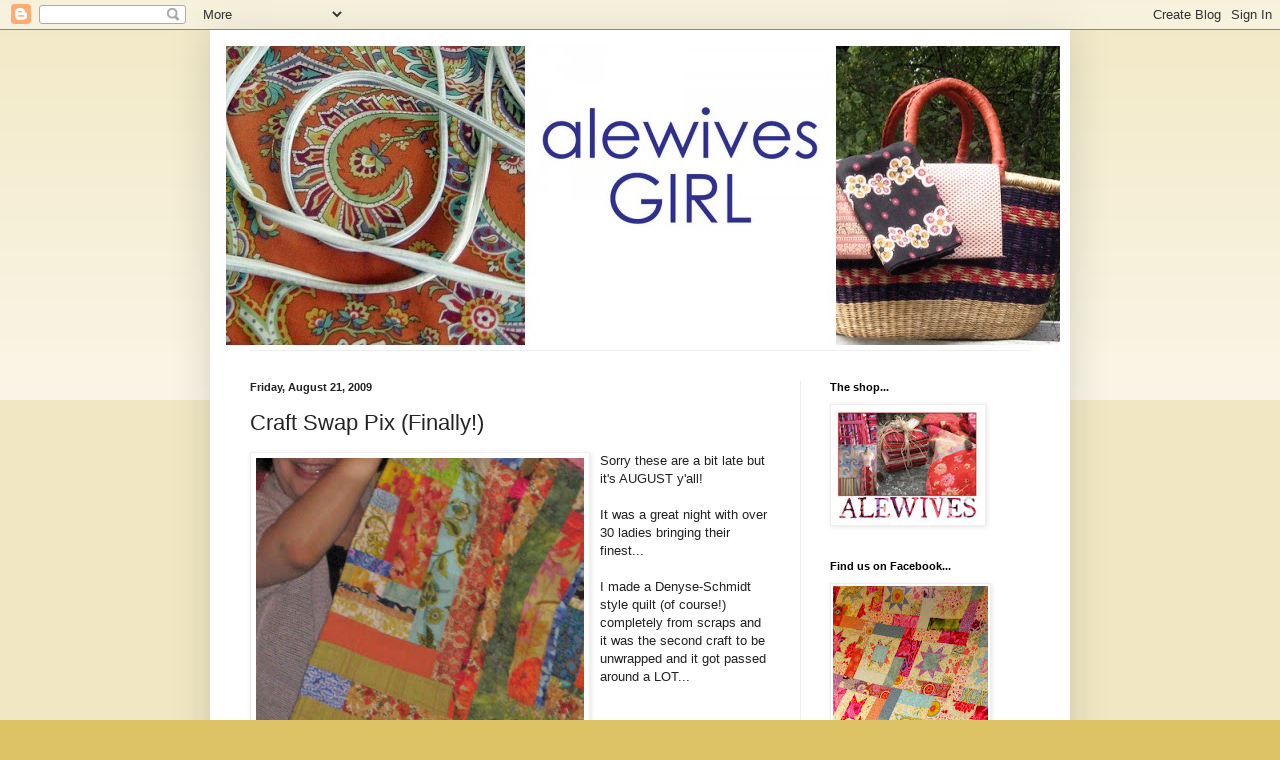

--- FILE ---
content_type: text/html; charset=UTF-8
request_url: http://alewivesgirl.blogspot.com/2009/08/craft-swap-pix-finally.html
body_size: 16095
content:
<!DOCTYPE html>
<html class='v2' dir='ltr' lang='en-US'>
<head>
<link href='https://www.blogger.com/static/v1/widgets/335934321-css_bundle_v2.css' rel='stylesheet' type='text/css'/>
<meta content='width=1100' name='viewport'/>
<meta content='text/html; charset=UTF-8' http-equiv='Content-Type'/>
<meta content='blogger' name='generator'/>
<link href='http://alewivesgirl.blogspot.com/favicon.ico' rel='icon' type='image/x-icon'/>
<link href='http://alewivesgirl.blogspot.com/2009/08/craft-swap-pix-finally.html' rel='canonical'/>
<link rel="alternate" type="application/atom+xml" title="AlewivesGirl - Atom" href="http://alewivesgirl.blogspot.com/feeds/posts/default" />
<link rel="alternate" type="application/rss+xml" title="AlewivesGirl - RSS" href="http://alewivesgirl.blogspot.com/feeds/posts/default?alt=rss" />
<link rel="service.post" type="application/atom+xml" title="AlewivesGirl - Atom" href="https://www.blogger.com/feeds/1130625691574268449/posts/default" />

<link rel="alternate" type="application/atom+xml" title="AlewivesGirl - Atom" href="http://alewivesgirl.blogspot.com/feeds/5861514415805190493/comments/default" />
<!--Can't find substitution for tag [blog.ieCssRetrofitLinks]-->
<link href='https://blogger.googleusercontent.com/img/b/R29vZ2xl/AVvXsEh-bRU1ahyphenhyphenkxANXO0DgStr-p9VPYd_TTHLNh3dd5whzswif25gEd4f-jSPHm6YBC1FM2nkJS9kRl89YufW8qpzQO_gs9OfKi35frHRMiAllzPOc7yLO6FenRMMVHcS7pG1yMN3opuZnDok/s400/IMG_1929.jpg' rel='image_src'/>
<meta content='http://alewivesgirl.blogspot.com/2009/08/craft-swap-pix-finally.html' property='og:url'/>
<meta content='Craft Swap Pix (Finally!)' property='og:title'/>
<meta content='Sorry these are a bit late but it&#39;s AUGUST y&#39;all! It was a great night with over 30 ladies bringing their finest... I made a Denyse-Schmidt ...' property='og:description'/>
<meta content='https://blogger.googleusercontent.com/img/b/R29vZ2xl/AVvXsEh-bRU1ahyphenhyphenkxANXO0DgStr-p9VPYd_TTHLNh3dd5whzswif25gEd4f-jSPHm6YBC1FM2nkJS9kRl89YufW8qpzQO_gs9OfKi35frHRMiAllzPOc7yLO6FenRMMVHcS7pG1yMN3opuZnDok/w1200-h630-p-k-no-nu/IMG_1929.jpg' property='og:image'/>
<title>AlewivesGirl: Craft Swap Pix (Finally!)</title>
<style id='page-skin-1' type='text/css'><!--
/*
-----------------------------------------------
Blogger Template Style
Name:     Simple
Designer: Blogger
URL:      www.blogger.com
----------------------------------------------- */
/* Content
----------------------------------------------- */
body {
font: normal normal 12px Arial, Tahoma, Helvetica, FreeSans, sans-serif;
color: #222222;
background: #ddc366 none repeat scroll top left;
padding: 0 40px 40px 40px;
}
html body .region-inner {
min-width: 0;
max-width: 100%;
width: auto;
}
h2 {
font-size: 22px;
}
a:link {
text-decoration:none;
color: #bba021;
}
a:visited {
text-decoration:none;
color: #888888;
}
a:hover {
text-decoration:underline;
color: #ffed32;
}
.body-fauxcolumn-outer .fauxcolumn-inner {
background: transparent url(https://resources.blogblog.com/blogblog/data/1kt/simple/body_gradient_tile_light.png) repeat scroll top left;
_background-image: none;
}
.body-fauxcolumn-outer .cap-top {
position: absolute;
z-index: 1;
height: 400px;
width: 100%;
}
.body-fauxcolumn-outer .cap-top .cap-left {
width: 100%;
background: transparent url(https://resources.blogblog.com/blogblog/data/1kt/simple/gradients_light.png) repeat-x scroll top left;
_background-image: none;
}
.content-outer {
-moz-box-shadow: 0 0 40px rgba(0, 0, 0, .15);
-webkit-box-shadow: 0 0 5px rgba(0, 0, 0, .15);
-goog-ms-box-shadow: 0 0 10px #333333;
box-shadow: 0 0 40px rgba(0, 0, 0, .15);
margin-bottom: 1px;
}
.content-inner {
padding: 10px 10px;
}
.content-inner {
background-color: #ffffff;
}
/* Header
----------------------------------------------- */
.header-outer {
background: transparent none repeat-x scroll 0 -400px;
_background-image: none;
}
.Header h1 {
font: normal normal 60px Arial, Tahoma, Helvetica, FreeSans, sans-serif;
color: #bb9832;
text-shadow: -1px -1px 1px rgba(0, 0, 0, .2);
}
.Header h1 a {
color: #bb9832;
}
.Header .description {
font-size: 140%;
color: #777777;
}
.header-inner .Header .titlewrapper {
padding: 22px 30px;
}
.header-inner .Header .descriptionwrapper {
padding: 0 30px;
}
/* Tabs
----------------------------------------------- */
.tabs-inner .section:first-child {
border-top: 1px solid #eeeeee;
}
.tabs-inner .section:first-child ul {
margin-top: -1px;
border-top: 1px solid #eeeeee;
border-left: 0 solid #eeeeee;
border-right: 0 solid #eeeeee;
}
.tabs-inner .widget ul {
background: #f5f5f5 url(https://resources.blogblog.com/blogblog/data/1kt/simple/gradients_light.png) repeat-x scroll 0 -800px;
_background-image: none;
border-bottom: 1px solid #eeeeee;
margin-top: 0;
margin-left: -30px;
margin-right: -30px;
}
.tabs-inner .widget li a {
display: inline-block;
padding: .6em 1em;
font: normal normal 14px Arial, Tahoma, Helvetica, FreeSans, sans-serif;
color: #999999;
border-left: 1px solid #ffffff;
border-right: 1px solid #eeeeee;
}
.tabs-inner .widget li:first-child a {
border-left: none;
}
.tabs-inner .widget li.selected a, .tabs-inner .widget li a:hover {
color: #000000;
background-color: #eeeeee;
text-decoration: none;
}
/* Columns
----------------------------------------------- */
.main-outer {
border-top: 0 solid #eeeeee;
}
.fauxcolumn-left-outer .fauxcolumn-inner {
border-right: 1px solid #eeeeee;
}
.fauxcolumn-right-outer .fauxcolumn-inner {
border-left: 1px solid #eeeeee;
}
/* Headings
----------------------------------------------- */
div.widget > h2,
div.widget h2.title {
margin: 0 0 1em 0;
font: normal bold 11px Arial, Tahoma, Helvetica, FreeSans, sans-serif;
color: #000000;
}
/* Widgets
----------------------------------------------- */
.widget .zippy {
color: #999999;
text-shadow: 2px 2px 1px rgba(0, 0, 0, .1);
}
.widget .popular-posts ul {
list-style: none;
}
/* Posts
----------------------------------------------- */
h2.date-header {
font: normal bold 11px Arial, Tahoma, Helvetica, FreeSans, sans-serif;
}
.date-header span {
background-color: transparent;
color: #222222;
padding: inherit;
letter-spacing: inherit;
margin: inherit;
}
.main-inner {
padding-top: 30px;
padding-bottom: 30px;
}
.main-inner .column-center-inner {
padding: 0 15px;
}
.main-inner .column-center-inner .section {
margin: 0 15px;
}
.post {
margin: 0 0 25px 0;
}
h3.post-title, .comments h4 {
font: normal normal 22px Arial, Tahoma, Helvetica, FreeSans, sans-serif;
margin: .75em 0 0;
}
.post-body {
font-size: 110%;
line-height: 1.4;
position: relative;
}
.post-body img, .post-body .tr-caption-container, .Profile img, .Image img,
.BlogList .item-thumbnail img {
padding: 2px;
background: #ffffff;
border: 1px solid #eeeeee;
-moz-box-shadow: 1px 1px 5px rgba(0, 0, 0, .1);
-webkit-box-shadow: 1px 1px 5px rgba(0, 0, 0, .1);
box-shadow: 1px 1px 5px rgba(0, 0, 0, .1);
}
.post-body img, .post-body .tr-caption-container {
padding: 5px;
}
.post-body .tr-caption-container {
color: #222222;
}
.post-body .tr-caption-container img {
padding: 0;
background: transparent;
border: none;
-moz-box-shadow: 0 0 0 rgba(0, 0, 0, .1);
-webkit-box-shadow: 0 0 0 rgba(0, 0, 0, .1);
box-shadow: 0 0 0 rgba(0, 0, 0, .1);
}
.post-header {
margin: 0 0 1.5em;
line-height: 1.6;
font-size: 90%;
}
.post-footer {
margin: 20px -2px 0;
padding: 5px 10px;
color: #666666;
background-color: #f9f9f9;
border-bottom: 1px solid #eeeeee;
line-height: 1.6;
font-size: 90%;
}
#comments .comment-author {
padding-top: 1.5em;
border-top: 1px solid #eeeeee;
background-position: 0 1.5em;
}
#comments .comment-author:first-child {
padding-top: 0;
border-top: none;
}
.avatar-image-container {
margin: .2em 0 0;
}
#comments .avatar-image-container img {
border: 1px solid #eeeeee;
}
/* Comments
----------------------------------------------- */
.comments .comments-content .icon.blog-author {
background-repeat: no-repeat;
background-image: url([data-uri]);
}
.comments .comments-content .loadmore a {
border-top: 1px solid #999999;
border-bottom: 1px solid #999999;
}
.comments .comment-thread.inline-thread {
background-color: #f9f9f9;
}
.comments .continue {
border-top: 2px solid #999999;
}
/* Accents
---------------------------------------------- */
.section-columns td.columns-cell {
border-left: 1px solid #eeeeee;
}
.blog-pager {
background: transparent none no-repeat scroll top center;
}
.blog-pager-older-link, .home-link,
.blog-pager-newer-link {
background-color: #ffffff;
padding: 5px;
}
.footer-outer {
border-top: 0 dashed #bbbbbb;
}
/* Mobile
----------------------------------------------- */
body.mobile  {
background-size: auto;
}
.mobile .body-fauxcolumn-outer {
background: transparent none repeat scroll top left;
}
.mobile .body-fauxcolumn-outer .cap-top {
background-size: 100% auto;
}
.mobile .content-outer {
-webkit-box-shadow: 0 0 3px rgba(0, 0, 0, .15);
box-shadow: 0 0 3px rgba(0, 0, 0, .15);
}
.mobile .tabs-inner .widget ul {
margin-left: 0;
margin-right: 0;
}
.mobile .post {
margin: 0;
}
.mobile .main-inner .column-center-inner .section {
margin: 0;
}
.mobile .date-header span {
padding: 0.1em 10px;
margin: 0 -10px;
}
.mobile h3.post-title {
margin: 0;
}
.mobile .blog-pager {
background: transparent none no-repeat scroll top center;
}
.mobile .footer-outer {
border-top: none;
}
.mobile .main-inner, .mobile .footer-inner {
background-color: #ffffff;
}
.mobile-index-contents {
color: #222222;
}
.mobile-link-button {
background-color: #bba021;
}
.mobile-link-button a:link, .mobile-link-button a:visited {
color: #ffffff;
}
.mobile .tabs-inner .section:first-child {
border-top: none;
}
.mobile .tabs-inner .PageList .widget-content {
background-color: #eeeeee;
color: #000000;
border-top: 1px solid #eeeeee;
border-bottom: 1px solid #eeeeee;
}
.mobile .tabs-inner .PageList .widget-content .pagelist-arrow {
border-left: 1px solid #eeeeee;
}

--></style>
<style id='template-skin-1' type='text/css'><!--
body {
min-width: 860px;
}
.content-outer, .content-fauxcolumn-outer, .region-inner {
min-width: 860px;
max-width: 860px;
_width: 860px;
}
.main-inner .columns {
padding-left: 0px;
padding-right: 260px;
}
.main-inner .fauxcolumn-center-outer {
left: 0px;
right: 260px;
/* IE6 does not respect left and right together */
_width: expression(this.parentNode.offsetWidth -
parseInt("0px") -
parseInt("260px") + 'px');
}
.main-inner .fauxcolumn-left-outer {
width: 0px;
}
.main-inner .fauxcolumn-right-outer {
width: 260px;
}
.main-inner .column-left-outer {
width: 0px;
right: 100%;
margin-left: -0px;
}
.main-inner .column-right-outer {
width: 260px;
margin-right: -260px;
}
#layout {
min-width: 0;
}
#layout .content-outer {
min-width: 0;
width: 800px;
}
#layout .region-inner {
min-width: 0;
width: auto;
}
body#layout div.add_widget {
padding: 8px;
}
body#layout div.add_widget a {
margin-left: 32px;
}
--></style>
<link href='https://www.blogger.com/dyn-css/authorization.css?targetBlogID=1130625691574268449&amp;zx=f329ebe8-731b-495f-baf4-2d31e509feaa' media='none' onload='if(media!=&#39;all&#39;)media=&#39;all&#39;' rel='stylesheet'/><noscript><link href='https://www.blogger.com/dyn-css/authorization.css?targetBlogID=1130625691574268449&amp;zx=f329ebe8-731b-495f-baf4-2d31e509feaa' rel='stylesheet'/></noscript>
<meta name='google-adsense-platform-account' content='ca-host-pub-1556223355139109'/>
<meta name='google-adsense-platform-domain' content='blogspot.com'/>

</head>
<body class='loading variant-pale'>
<div class='navbar section' id='navbar' name='Navbar'><div class='widget Navbar' data-version='1' id='Navbar1'><script type="text/javascript">
    function setAttributeOnload(object, attribute, val) {
      if(window.addEventListener) {
        window.addEventListener('load',
          function(){ object[attribute] = val; }, false);
      } else {
        window.attachEvent('onload', function(){ object[attribute] = val; });
      }
    }
  </script>
<div id="navbar-iframe-container"></div>
<script type="text/javascript" src="https://apis.google.com/js/platform.js"></script>
<script type="text/javascript">
      gapi.load("gapi.iframes:gapi.iframes.style.bubble", function() {
        if (gapi.iframes && gapi.iframes.getContext) {
          gapi.iframes.getContext().openChild({
              url: 'https://www.blogger.com/navbar/1130625691574268449?po\x3d5861514415805190493\x26origin\x3dhttp://alewivesgirl.blogspot.com',
              where: document.getElementById("navbar-iframe-container"),
              id: "navbar-iframe"
          });
        }
      });
    </script><script type="text/javascript">
(function() {
var script = document.createElement('script');
script.type = 'text/javascript';
script.src = '//pagead2.googlesyndication.com/pagead/js/google_top_exp.js';
var head = document.getElementsByTagName('head')[0];
if (head) {
head.appendChild(script);
}})();
</script>
</div></div>
<div class='body-fauxcolumns'>
<div class='fauxcolumn-outer body-fauxcolumn-outer'>
<div class='cap-top'>
<div class='cap-left'></div>
<div class='cap-right'></div>
</div>
<div class='fauxborder-left'>
<div class='fauxborder-right'></div>
<div class='fauxcolumn-inner'>
</div>
</div>
<div class='cap-bottom'>
<div class='cap-left'></div>
<div class='cap-right'></div>
</div>
</div>
</div>
<div class='content'>
<div class='content-fauxcolumns'>
<div class='fauxcolumn-outer content-fauxcolumn-outer'>
<div class='cap-top'>
<div class='cap-left'></div>
<div class='cap-right'></div>
</div>
<div class='fauxborder-left'>
<div class='fauxborder-right'></div>
<div class='fauxcolumn-inner'>
</div>
</div>
<div class='cap-bottom'>
<div class='cap-left'></div>
<div class='cap-right'></div>
</div>
</div>
</div>
<div class='content-outer'>
<div class='content-cap-top cap-top'>
<div class='cap-left'></div>
<div class='cap-right'></div>
</div>
<div class='fauxborder-left content-fauxborder-left'>
<div class='fauxborder-right content-fauxborder-right'></div>
<div class='content-inner'>
<header>
<div class='header-outer'>
<div class='header-cap-top cap-top'>
<div class='cap-left'></div>
<div class='cap-right'></div>
</div>
<div class='fauxborder-left header-fauxborder-left'>
<div class='fauxborder-right header-fauxborder-right'></div>
<div class='region-inner header-inner'>
<div class='header section' id='header' name='Header'><div class='widget Header' data-version='1' id='Header1'>
<div id='header-inner'>
<a href='http://alewivesgirl.blogspot.com/' style='display: block'>
<img alt='AlewivesGirl' height='310px; ' id='Header1_headerimg' src='https://blogger.googleusercontent.com/img/b/R29vZ2xl/AVvXsEhx3XwbGtIolXP5o-iNGdp0uAKl1OpmGHGhq8PYm2OSG6FC6TV-eD8tf6ZkC-Eq2kIEFwX6lvWJUnuouMILoLz49B3Qcf9drOi6xCF_N5roGcUOJ_Ndj0QSbKpKap2Vf-CzMrCYUBSdhsR5/s1600/mosaicc0aa51a46fdf546d466e8dd3ddd7b692166b6fd1.jpg' style='display: block' width='920px; '/>
</a>
</div>
</div></div>
</div>
</div>
<div class='header-cap-bottom cap-bottom'>
<div class='cap-left'></div>
<div class='cap-right'></div>
</div>
</div>
</header>
<div class='tabs-outer'>
<div class='tabs-cap-top cap-top'>
<div class='cap-left'></div>
<div class='cap-right'></div>
</div>
<div class='fauxborder-left tabs-fauxborder-left'>
<div class='fauxborder-right tabs-fauxborder-right'></div>
<div class='region-inner tabs-inner'>
<div class='tabs no-items section' id='crosscol' name='Cross-Column'></div>
<div class='tabs no-items section' id='crosscol-overflow' name='Cross-Column 2'></div>
</div>
</div>
<div class='tabs-cap-bottom cap-bottom'>
<div class='cap-left'></div>
<div class='cap-right'></div>
</div>
</div>
<div class='main-outer'>
<div class='main-cap-top cap-top'>
<div class='cap-left'></div>
<div class='cap-right'></div>
</div>
<div class='fauxborder-left main-fauxborder-left'>
<div class='fauxborder-right main-fauxborder-right'></div>
<div class='region-inner main-inner'>
<div class='columns fauxcolumns'>
<div class='fauxcolumn-outer fauxcolumn-center-outer'>
<div class='cap-top'>
<div class='cap-left'></div>
<div class='cap-right'></div>
</div>
<div class='fauxborder-left'>
<div class='fauxborder-right'></div>
<div class='fauxcolumn-inner'>
</div>
</div>
<div class='cap-bottom'>
<div class='cap-left'></div>
<div class='cap-right'></div>
</div>
</div>
<div class='fauxcolumn-outer fauxcolumn-left-outer'>
<div class='cap-top'>
<div class='cap-left'></div>
<div class='cap-right'></div>
</div>
<div class='fauxborder-left'>
<div class='fauxborder-right'></div>
<div class='fauxcolumn-inner'>
</div>
</div>
<div class='cap-bottom'>
<div class='cap-left'></div>
<div class='cap-right'></div>
</div>
</div>
<div class='fauxcolumn-outer fauxcolumn-right-outer'>
<div class='cap-top'>
<div class='cap-left'></div>
<div class='cap-right'></div>
</div>
<div class='fauxborder-left'>
<div class='fauxborder-right'></div>
<div class='fauxcolumn-inner'>
</div>
</div>
<div class='cap-bottom'>
<div class='cap-left'></div>
<div class='cap-right'></div>
</div>
</div>
<!-- corrects IE6 width calculation -->
<div class='columns-inner'>
<div class='column-center-outer'>
<div class='column-center-inner'>
<div class='main section' id='main' name='Main'><div class='widget Blog' data-version='1' id='Blog1'>
<div class='blog-posts hfeed'>

          <div class="date-outer">
        
<h2 class='date-header'><span>Friday, August 21, 2009</span></h2>

          <div class="date-posts">
        
<div class='post-outer'>
<div class='post hentry uncustomized-post-template' itemprop='blogPost' itemscope='itemscope' itemtype='http://schema.org/BlogPosting'>
<meta content='https://blogger.googleusercontent.com/img/b/R29vZ2xl/AVvXsEh-bRU1ahyphenhyphenkxANXO0DgStr-p9VPYd_TTHLNh3dd5whzswif25gEd4f-jSPHm6YBC1FM2nkJS9kRl89YufW8qpzQO_gs9OfKi35frHRMiAllzPOc7yLO6FenRMMVHcS7pG1yMN3opuZnDok/s400/IMG_1929.jpg' itemprop='image_url'/>
<meta content='1130625691574268449' itemprop='blogId'/>
<meta content='5861514415805190493' itemprop='postId'/>
<a name='5861514415805190493'></a>
<h3 class='post-title entry-title' itemprop='name'>
Craft Swap Pix (Finally!)
</h3>
<div class='post-header'>
<div class='post-header-line-1'></div>
</div>
<div class='post-body entry-content' id='post-body-5861514415805190493' itemprop='description articleBody'>
<a href="https://blogger.googleusercontent.com/img/b/R29vZ2xl/AVvXsEh-bRU1ahyphenhyphenkxANXO0DgStr-p9VPYd_TTHLNh3dd5whzswif25gEd4f-jSPHm6YBC1FM2nkJS9kRl89YufW8qpzQO_gs9OfKi35frHRMiAllzPOc7yLO6FenRMMVHcS7pG1yMN3opuZnDok/s1600-h/IMG_1929.jpg" onblur="try {parent.deselectBloggerImageGracefully();} catch(e) {}"><img alt="" border="0" id="BLOGGER_PHOTO_ID_5372520719729491122" src="https://blogger.googleusercontent.com/img/b/R29vZ2xl/AVvXsEh-bRU1ahyphenhyphenkxANXO0DgStr-p9VPYd_TTHLNh3dd5whzswif25gEd4f-jSPHm6YBC1FM2nkJS9kRl89YufW8qpzQO_gs9OfKi35frHRMiAllzPOc7yLO6FenRMMVHcS7pG1yMN3opuZnDok/s400/IMG_1929.jpg" style="margin: 0pt 10px 10px 0pt; float: left; cursor: pointer; width: 328px; height: 400px;" /></a>Sorry these are a bit late but it's AUGUST y'all!<br /><br />It was a great night with over 30 ladies bringing their finest...<br /><br />I made a Denyse-Schmidt style quilt (of course!)<br />completely from scraps and it was the second craft to be unwrapped and it got passed around a LOT...<br /><a href="https://blogger.googleusercontent.com/img/b/R29vZ2xl/AVvXsEjuf2xYEbffbuwn605NiF1h7k_EhtqJNETZpVfmDwAQMerTs2C-IR5jPBYdbV0-AQg2MpOU4GesrdD69MnCuN_r5l4jZ_2cl1Am_d7_s7KI3pZhvXpnwd_pp73JH2_3nusa1oRoFusIOk4/s1600-h/IMG_1896.JPG" onblur="try {parent.deselectBloggerImageGracefully();} catch(e) {}"><img alt="" border="0" id="BLOGGER_PHOTO_ID_5372520561633839186" src="https://blogger.googleusercontent.com/img/b/R29vZ2xl/AVvXsEjuf2xYEbffbuwn605NiF1h7k_EhtqJNETZpVfmDwAQMerTs2C-IR5jPBYdbV0-AQg2MpOU4GesrdD69MnCuN_r5l4jZ_2cl1Am_d7_s7KI3pZhvXpnwd_pp73JH2_3nusa1oRoFusIOk4/s400/IMG_1896.JPG" style="margin: 0pt 10px 10px 0pt; float: left; cursor: pointer; width: 377px; height: 400px;" /></a><br /><br /><a href="https://blogger.googleusercontent.com/img/b/R29vZ2xl/AVvXsEgnSPZXMKJZyLNXqexgJhNhhEMsC0pYZUGB3g2UyiWQPli1_vR98T55LynswS_M9hHdFxwy11DMauUlG39eUvsmuU7j5B0ItDts9FJi0Rg9MkBVhLeDuuReAik6FpUAk-zNg6OWLHjwpxU/s1600-h/IMG_1932.jpg" onblur="try {parent.deselectBloggerImageGracefully();} catch(e) {}"><img alt="" border="0" id="BLOGGER_PHOTO_ID_5372519668081664178" src="https://blogger.googleusercontent.com/img/b/R29vZ2xl/AVvXsEgnSPZXMKJZyLNXqexgJhNhhEMsC0pYZUGB3g2UyiWQPli1_vR98T55LynswS_M9hHdFxwy11DMauUlG39eUvsmuU7j5B0ItDts9FJi0Rg9MkBVhLeDuuReAik6FpUAk-zNg6OWLHjwpxU/s400/IMG_1932.jpg" style="margin: 0pt 10px 10px 0pt; float: left; cursor: pointer; width: 357px; height: 400px;" /></a><br /><a href="https://blogger.googleusercontent.com/img/b/R29vZ2xl/AVvXsEjp3gSyw8EEpZ0_mtselwkwLUBIXhRKAeWzh61aHCp-4X_iOTfoDuKT-JTteKObcidtKR2kPCNNklAOVG7WarW-Uhc7Yv5swaDw9nwXK2VvDu8gRL473TyUw80OES2Yc71v6wfdh1eW2ts/s1600-h/IMG_1930.jpg" onblur="try {parent.deselectBloggerImageGracefully();} catch(e) {}"><img alt="" border="0" id="BLOGGER_PHOTO_ID_5372519497383732882" src="https://blogger.googleusercontent.com/img/b/R29vZ2xl/AVvXsEjp3gSyw8EEpZ0_mtselwkwLUBIXhRKAeWzh61aHCp-4X_iOTfoDuKT-JTteKObcidtKR2kPCNNklAOVG7WarW-Uhc7Yv5swaDw9nwXK2VvDu8gRL473TyUw80OES2Yc71v6wfdh1eW2ts/s400/IMG_1930.jpg" style="margin: 0pt 10px 10px 0pt; float: left; cursor: pointer; width: 309px; height: 400px;" /></a><br /><br /><br /><br /><span style="text-decoration: underline;"><br /><br /><br /><br /><br /><span style="font-style: italic;"></span><br /><br /><br /><br /><br /><br /><br /><br /><br /><br /><br /><br /><br /><br /><br /><br /><br /><br /><br /><br /><br /><br /><br /><br /><br /><br /><br /><br /><br /><br /><br /><br /><br /><br /><br /><br /><br /><br /><br /><br /><br /><br /><br /><br /><br /><br /><br /><br /><br /><br /><br /><br /><br /><br /><br /><br /></span><a href="https://blogger.googleusercontent.com/img/b/R29vZ2xl/AVvXsEi6wb1pLq3Tm4qfrlAM-jnCZf5Z01jms8TYmgFZynHNAMzbjo2C684V6xFSSEyF9vKxwldJ99BG9pwod_7KXK1bMrCtqxxh1cfFkfpU6PQhCzOrZ0d0tgyo_pLmP1ZuwhFLuOKwrl8Gdyc/s1600-h/IMG_1927.jpg" onblur="try {parent.deselectBloggerImageGracefully();} catch(e) {}"><img alt="" border="0" id="BLOGGER_PHOTO_ID_5372519255801798706" src="https://blogger.googleusercontent.com/img/b/R29vZ2xl/AVvXsEi6wb1pLq3Tm4qfrlAM-jnCZf5Z01jms8TYmgFZynHNAMzbjo2C684V6xFSSEyF9vKxwldJ99BG9pwod_7KXK1bMrCtqxxh1cfFkfpU6PQhCzOrZ0d0tgyo_pLmP1ZuwhFLuOKwrl8Gdyc/s400/IMG_1927.jpg" style="margin: 0pt 10px 10px 0pt; float: left; cursor: pointer; width: 286px; height: 400px;" /></a><br /><span style="text-decoration: underline;"><br /><br /><br /><br /><br /><br /><br /><br /><br /><br /><br /><br /><br /><br /><br /><br /><br /><br /><br /><br /></span><br /><a href="https://blogger.googleusercontent.com/img/b/R29vZ2xl/AVvXsEh6xN4BrVYh27RUKSPtPn1NCSppHWNEN_DWL1p8y32LvNrbwQjhLeLE5mRubph7hzpcYjnq5Zjvt1s7ATqO6s675HNAE9JdWzAUhV12k80K6RUPNUOLc4l-fBGKaP8moYmoicE-iHGy2Uc/s1600-h/IMG_1917.jpg" onblur="try {parent.deselectBloggerImageGracefully();} catch(e) {}"><img alt="" border="0" id="BLOGGER_PHOTO_ID_5372519123806603602" src="https://blogger.googleusercontent.com/img/b/R29vZ2xl/AVvXsEh6xN4BrVYh27RUKSPtPn1NCSppHWNEN_DWL1p8y32LvNrbwQjhLeLE5mRubph7hzpcYjnq5Zjvt1s7ATqO6s675HNAE9JdWzAUhV12k80K6RUPNUOLc4l-fBGKaP8moYmoicE-iHGy2Uc/s400/IMG_1917.jpg" style="margin: 0pt 10px 10px 0pt; float: left; cursor: pointer; width: 300px; height: 400px;" /></a><br /><span style="text-decoration: underline;"><br /><br /><br /><br /><br /><br /><br /><br /><br /><br /><br /><br /><br /><br /><br /><br /><br /><br /><br /><br /></span><a href="https://blogger.googleusercontent.com/img/b/R29vZ2xl/AVvXsEg28y0xkmh2zaCd1hLgBf0UquD1Oo6t-WGFyFaLwNX_gXsJJpRYmM7xBpEPh8S0VxNWxKSaXqTcGM6sgmLgYg-w58wsz4cjQSVPxupjdTtZfaOI4S8N9K5_oavHP1w36sFa1cMrCtmg3iE/s1600-h/IMG_1908.JPG" onblur="try {parent.deselectBloggerImageGracefully();} catch(e) {}"><img alt="" border="0" id="BLOGGER_PHOTO_ID_5372518633453123202" src="https://blogger.googleusercontent.com/img/b/R29vZ2xl/AVvXsEg28y0xkmh2zaCd1hLgBf0UquD1Oo6t-WGFyFaLwNX_gXsJJpRYmM7xBpEPh8S0VxNWxKSaXqTcGM6sgmLgYg-w58wsz4cjQSVPxupjdTtZfaOI4S8N9K5_oavHP1w36sFa1cMrCtmg3iE/s400/IMG_1908.JPG" style="margin: 0pt 10px 10px 0pt; float: left; cursor: pointer; width: 343px; height: 400px;" /></a><br /><span style="text-decoration: underline;"><br /><br /><br /><br /><br /><span style="font-style: italic;"></span><br /><br /><br /><br /><br /><br /><br /><br /><br /></span><a href="https://blogger.googleusercontent.com/img/b/R29vZ2xl/AVvXsEh2mGPqbaEvLk-I7vkMZPTAGAfwyxjNrxYVu8AH29svBJMxPrajIWKWolS0Z7l4zkPv8WsNptcQl96TJdDMUNHxiWcapVcGNzA1zi2k5UZJQNB2_8-R2hghZUlqEuTZ_uyaUDgX0KqE9TU/s1600-h/IMG_1882.JPG" onblur="try {parent.deselectBloggerImageGracefully();} catch(e) {}"><img alt="" border="0" id="BLOGGER_PHOTO_ID_5372518535766238482" src="https://blogger.googleusercontent.com/img/b/R29vZ2xl/AVvXsEh2mGPqbaEvLk-I7vkMZPTAGAfwyxjNrxYVu8AH29svBJMxPrajIWKWolS0Z7l4zkPv8WsNptcQl96TJdDMUNHxiWcapVcGNzA1zi2k5UZJQNB2_8-R2hghZUlqEuTZ_uyaUDgX0KqE9TU/s400/IMG_1882.JPG" style="margin: 0pt 10px 10px 0pt; float: left; cursor: pointer; width: 400px; height: 300px;" /></a><br /><a href="https://blogger.googleusercontent.com/img/b/R29vZ2xl/AVvXsEgINZJVX00yEYLwpqMxN4ALWsg2DDmKqFaYwc72FWao-ejo9AtxZ8bqzrjwupdCPlAckpFDloY3IcGPrhAsH7vYZPpZoWnjzWZXYwwntOTDny9GI_gj3Ldp89vj6y0NAQrGjhAJ05xWBoQ/s1600-h/IMG_1889.JPG" onblur="try {parent.deselectBloggerImageGracefully();} catch(e) {}"><img alt="" border="0" id="BLOGGER_PHOTO_ID_5372518399080850466" src="https://blogger.googleusercontent.com/img/b/R29vZ2xl/AVvXsEgINZJVX00yEYLwpqMxN4ALWsg2DDmKqFaYwc72FWao-ejo9AtxZ8bqzrjwupdCPlAckpFDloY3IcGPrhAsH7vYZPpZoWnjzWZXYwwntOTDny9GI_gj3Ldp89vj6y0NAQrGjhAJ05xWBoQ/s400/IMG_1889.JPG" style="margin: 0pt 10px 10px 0pt; float: left; cursor: pointer; width: 292px; height: 400px;" /></a><br /><a href="https://blogger.googleusercontent.com/img/b/R29vZ2xl/AVvXsEj0iIx6R9031nJQAsh2siCWHrQDiFbbwAh4_iaKYOG5K8nCiA92deT9UtJtXX5VzvYxViCimLq9e_ccT4jiCBDGh2RfH7tspduXj9Ed0g29YxP2QLNhU3goHFdcZ9tXDxPEAj5wejnrZEg/s1600-h/IMG_1909.JPG" onblur="try {parent.deselectBloggerImageGracefully();} catch(e) {}"><img alt="" border="0" id="BLOGGER_PHOTO_ID_5372517957374372962" src="https://blogger.googleusercontent.com/img/b/R29vZ2xl/AVvXsEj0iIx6R9031nJQAsh2siCWHrQDiFbbwAh4_iaKYOG5K8nCiA92deT9UtJtXX5VzvYxViCimLq9e_ccT4jiCBDGh2RfH7tspduXj9Ed0g29YxP2QLNhU3goHFdcZ9tXDxPEAj5wejnrZEg/s400/IMG_1909.JPG" style="margin: 0pt 10px 10px 0pt; float: left; cursor: pointer; width: 400px; height: 300px;" /></a><br /><a href="https://blogger.googleusercontent.com/img/b/R29vZ2xl/AVvXsEjGF4saC0k-6KB7qbgoEbkfLh70cTngy7VP0Xq5bGoqywvKIXae4nQcYNGA_zdaI1lA3bWDViadzOKJjqYBMR5pZ3FlrI3nqqvRsyuxejMlpU-IXirixitdq6atLqmR8L3Y47jJEF2Oc9Q/s1600-h/IMG_1894.JPG" onblur="try {parent.deselectBloggerImageGracefully();} catch(e) {}"><img alt="" border="0" id="BLOGGER_PHOTO_ID_5372517825043472914" src="https://blogger.googleusercontent.com/img/b/R29vZ2xl/AVvXsEjGF4saC0k-6KB7qbgoEbkfLh70cTngy7VP0Xq5bGoqywvKIXae4nQcYNGA_zdaI1lA3bWDViadzOKJjqYBMR5pZ3FlrI3nqqvRsyuxejMlpU-IXirixitdq6atLqmR8L3Y47jJEF2Oc9Q/s400/IMG_1894.JPG" style="margin: 0pt 10px 10px 0pt; float: left; cursor: pointer; width: 400px; height: 352px;" /></a><br /><br /><br /><br /><br /><br /><br /><br /><br /><br /><br /><br /><br /><br /><br /><br /><br /><br /><br /><br /><br /><br /><br /><br /><br /><br /><br /><br /><br /><br /><br /><br /><br /><br /><br /><br /><br /><br /><br /><br /><br /><br /><br /><br /><br /><br /><br /><br /><br /><br /><br /><br /><br /><br /><span style="font-style: italic;"></span><br /><br /><br /><br /><br /><br /><br /><br /><br /><a href="https://blogger.googleusercontent.com/img/b/R29vZ2xl/AVvXsEjDI0ECpm4r2peiGH1O9dCbFAT8NW3KpvaTg5GUmk9PVTgvzRDjIm5FMTcUG45mdYW_SERrVwpuLIKcynPppheSTzpooZwC2uhGDqOiHe2jSAqxkQophyseI7p3GdQJw7tAjq6P3X8BDOI/s1600-h/IMG_1916.jpg" onblur="try {parent.deselectBloggerImageGracefully();} catch(e) {}"><img alt="" border="0" id="BLOGGER_PHOTO_ID_5372518874644245378" src="https://blogger.googleusercontent.com/img/b/R29vZ2xl/AVvXsEjDI0ECpm4r2peiGH1O9dCbFAT8NW3KpvaTg5GUmk9PVTgvzRDjIm5FMTcUG45mdYW_SERrVwpuLIKcynPppheSTzpooZwC2uhGDqOiHe2jSAqxkQophyseI7p3GdQJw7tAjq6P3X8BDOI/s400/IMG_1916.jpg" style="margin: 0pt 10px 10px 0pt; float: left; cursor: pointer; width: 300px; height: 400px;" /></a><br /><br /><br /><br /><br /><br /><br /><br /><br /><br /><br /><br /><br /><br /><br /><br /><br /><br /><br /><br /><br /><br /><a href="https://blogger.googleusercontent.com/img/b/R29vZ2xl/AVvXsEgDipeKJqJLqa2OHorSGecBWu-LJZL9a1bx2iMDXzaAE6Ulg_hgAeGY-9ixXARXQw3mWpDvH9tUUzUYJipy7pt0SSRHt_I3nLvEpGSzkNq3vWTBgoiO1B7pHMopD4gV0frZHlYwa7rZkWs/s1600-h/IMG_1928.jpg" onblur="try {parent.deselectBloggerImageGracefully();} catch(e) {}"><img alt="" border="0" id="BLOGGER_PHOTO_ID_5372519360471308658" src="https://blogger.googleusercontent.com/img/b/R29vZ2xl/AVvXsEgDipeKJqJLqa2OHorSGecBWu-LJZL9a1bx2iMDXzaAE6Ulg_hgAeGY-9ixXARXQw3mWpDvH9tUUzUYJipy7pt0SSRHt_I3nLvEpGSzkNq3vWTBgoiO1B7pHMopD4gV0frZHlYwa7rZkWs/s400/IMG_1928.jpg" style="margin: 0pt 10px 10px 0pt; float: left; cursor: pointer; width: 260px; height: 400px;" /></a><br /><br /><br /><br /><br /><br /><br /><br /><br /><br /><br /><br /><br /><br /><br /><br /><br /><br /><br /><br /><br /><a href="https://blogger.googleusercontent.com/img/b/R29vZ2xl/AVvXsEg0z-9JRpVW9pSxlEcVJe_bK-YM4I3Jgm414lXE0EvFr1eIMkwRISW4E_vkbirtnu4MxpWh0GYU9elQWZjPAHiW9Ol20dwgsriFV1YKX1ElaApuJUAVG8h812RSjPjNlsVDHGuotBUvk9A/s1600-h/IMG_1933.jpg" onblur="try {parent.deselectBloggerImageGracefully();} catch(e) {}"><img alt="" border="0" id="BLOGGER_PHOTO_ID_5372519858666068210" src="https://blogger.googleusercontent.com/img/b/R29vZ2xl/AVvXsEg0z-9JRpVW9pSxlEcVJe_bK-YM4I3Jgm414lXE0EvFr1eIMkwRISW4E_vkbirtnu4MxpWh0GYU9elQWZjPAHiW9Ol20dwgsriFV1YKX1ElaApuJUAVG8h812RSjPjNlsVDHGuotBUvk9A/s400/IMG_1933.jpg" style="margin: 0pt 10px 10px 0pt; float: left; cursor: pointer; width: 300px; height: 400px;" /></a><br /><br /><br /><br /><br /><br /><br /><br /><br /><br /><br /><br /><br /><br /><br />And at the end of the night, Rebecca T. went home with my quilt and I am glad she got it, because earlier that week she told me that I had the "best scraps in town."<br /><br /><br /><br /><br /><br /><br />I told her that was the sweetest thing anybody ever told me.<br /><br /><br /><br /><br /><br /><br /><br /><br /><br /><br />And I got Meredith's craft <a href="http://alewivesgirl.blogspot.com/2009/04/swapped.html">(<span style="font-style: italic;">again</span>!)</a>, and I am sooo glad I did:  she knit a beautiful shawl, packed it into a beautiful tote bag and threw in a beautiful knitting needle case.<br /><br />That's a lot of beautiful!<br /><br />I made out like a... 'ow do you say... bandit?<br /><br />I don't have a picture because it was way to hot to sport the shawl, but let's just say I am ready for the Fall and can't wait to kick through the leaves with this shawl wrapped around me.<br /><br />Thanks, Meredith and thanks EVERYBODY who came out!<br /><br />(I'm sorry if I put your pic in here without your permission... I hope none of you are in witness relocation and I hope nobody sues me!!!)<br /><br />If you want to join us, the next Craft Swap will be in December...<br /><br />Don't miss it!<br /><br />XO,<br /><br />Rhea
<div style='clear: both;'></div>
</div>
<div class='post-footer'>
<div class='post-footer-line post-footer-line-1'>
<span class='post-author vcard'>
Posted by
<span class='fn' itemprop='author' itemscope='itemscope' itemtype='http://schema.org/Person'>
<span itemprop='name'>Rhea Butler</span>
</span>
</span>
<span class='post-timestamp'>
at
<meta content='http://alewivesgirl.blogspot.com/2009/08/craft-swap-pix-finally.html' itemprop='url'/>
<a class='timestamp-link' href='http://alewivesgirl.blogspot.com/2009/08/craft-swap-pix-finally.html' rel='bookmark' title='permanent link'><abbr class='published' itemprop='datePublished' title='2009-08-21T13:32:00-07:00'>1:32&#8239;PM</abbr></a>
</span>
<span class='post-comment-link'>
</span>
<span class='post-icons'>
<span class='item-control blog-admin pid-1080230093'>
<a href='https://www.blogger.com/post-edit.g?blogID=1130625691574268449&postID=5861514415805190493&from=pencil' title='Edit Post'>
<img alt='' class='icon-action' height='18' src='https://resources.blogblog.com/img/icon18_edit_allbkg.gif' width='18'/>
</a>
</span>
</span>
<div class='post-share-buttons goog-inline-block'>
</div>
</div>
<div class='post-footer-line post-footer-line-2'>
<span class='post-labels'>
</span>
</div>
<div class='post-footer-line post-footer-line-3'>
<span class='post-location'>
</span>
</div>
</div>
</div>
<div class='comments' id='comments'>
<a name='comments'></a>
<h4>4 comments:</h4>
<div id='Blog1_comments-block-wrapper'>
<dl class='avatar-comment-indent' id='comments-block'>
<dt class='comment-author ' id='c7445510562648955234'>
<a name='c7445510562648955234'></a>
<div class="avatar-image-container vcard"><span dir="ltr"><a href="https://www.blogger.com/profile/18120191025546903285" target="" rel="nofollow" onclick="" class="avatar-hovercard" id="av-7445510562648955234-18120191025546903285"><img src="https://resources.blogblog.com/img/blank.gif" width="35" height="35" class="delayLoad" style="display: none;" longdesc="//blogger.googleusercontent.com/img/b/R29vZ2xl/AVvXsEiWc8gP27eQx5tRW2qx2q0msIhaRBMVl8qoxz-RTzA7cP5iXh8xtZCBil4ATJctK5qyb7xGXdBd-8-tRwK6NTS3VecjEKi66lIex1Ix5rtSfnkPRzNeTG8lwvfJhJbpbS4/s45-c/7512196064Hungrysquirrel.jpg" alt="" title="Tina @ Squirrel Acorns">

<noscript><img src="//blogger.googleusercontent.com/img/b/R29vZ2xl/AVvXsEiWc8gP27eQx5tRW2qx2q0msIhaRBMVl8qoxz-RTzA7cP5iXh8xtZCBil4ATJctK5qyb7xGXdBd-8-tRwK6NTS3VecjEKi66lIex1Ix5rtSfnkPRzNeTG8lwvfJhJbpbS4/s45-c/7512196064Hungrysquirrel.jpg" width="35" height="35" class="photo" alt=""></noscript></a></span></div>
<a href='https://www.blogger.com/profile/18120191025546903285' rel='nofollow'>Tina @ Squirrel Acorns</a>
said...
</dt>
<dd class='comment-body' id='Blog1_cmt-7445510562648955234'>
<p>
Your quilt was 100x cooler than it looks in your pictures!  Thanks for the awesome craft swap.  I can&#39;t wait until December.  I need to start thinking about something to make now!
</p>
</dd>
<dd class='comment-footer'>
<span class='comment-timestamp'>
<a href='http://alewivesgirl.blogspot.com/2009/08/craft-swap-pix-finally.html?showComment=1250897800477#c7445510562648955234' title='comment permalink'>
August 21, 2009 at 4:36&#8239;PM
</a>
<span class='item-control blog-admin pid-1504222490'>
<a class='comment-delete' href='https://www.blogger.com/comment/delete/1130625691574268449/7445510562648955234' title='Delete Comment'>
<img src='https://resources.blogblog.com/img/icon_delete13.gif'/>
</a>
</span>
</span>
</dd>
<dt class='comment-author ' id='c8622503938334785652'>
<a name='c8622503938334785652'></a>
<div class="avatar-image-container avatar-stock"><span dir="ltr"><a href="http://annh-annsp.blogspot.com" target="" rel="nofollow" onclick=""><img src="//resources.blogblog.com/img/blank.gif" width="35" height="35" alt="" title="Ann">

</a></span></div>
<a href='http://annh-annsp.blogspot.com' rel='nofollow'>Ann</a>
said...
</dt>
<dd class='comment-body' id='Blog1_cmt-8622503938334785652'>
<p>
Thanks for sharing your photo&#39;s of the craft swap and the most amazing talents from all your guests.
</p>
</dd>
<dd class='comment-footer'>
<span class='comment-timestamp'>
<a href='http://alewivesgirl.blogspot.com/2009/08/craft-swap-pix-finally.html?showComment=1250968138907#c8622503938334785652' title='comment permalink'>
August 22, 2009 at 12:08&#8239;PM
</a>
<span class='item-control blog-admin pid-1097848937'>
<a class='comment-delete' href='https://www.blogger.com/comment/delete/1130625691574268449/8622503938334785652' title='Delete Comment'>
<img src='https://resources.blogblog.com/img/icon_delete13.gif'/>
</a>
</span>
</span>
</dd>
<dt class='comment-author ' id='c8522880525101841908'>
<a name='c8522880525101841908'></a>
<div class="avatar-image-container vcard"><span dir="ltr"><a href="https://www.blogger.com/profile/15460698189656611286" target="" rel="nofollow" onclick="" class="avatar-hovercard" id="av-8522880525101841908-15460698189656611286"><img src="https://resources.blogblog.com/img/blank.gif" width="35" height="35" class="delayLoad" style="display: none;" longdesc="//blogger.googleusercontent.com/img/b/R29vZ2xl/AVvXsEhk7lzyyA80C_IKguYV5rNwj2rXLGf8sAjOzf2FjnEMD7UG6_b2Tc7oBhpVUNCtyEWrRA9y8xKhrhfW9SyvsM7VumfD0RWNXHxfmk1SJbWAmA23O0F0ARRudDCxbQGOr1g/s45-c/baby+indie.jpg" alt="" title="Baby Indie">

<noscript><img src="//blogger.googleusercontent.com/img/b/R29vZ2xl/AVvXsEhk7lzyyA80C_IKguYV5rNwj2rXLGf8sAjOzf2FjnEMD7UG6_b2Tc7oBhpVUNCtyEWrRA9y8xKhrhfW9SyvsM7VumfD0RWNXHxfmk1SJbWAmA23O0F0ARRudDCxbQGOr1g/s45-c/baby+indie.jpg" width="35" height="35" class="photo" alt=""></noscript></a></span></div>
<a href='https://www.blogger.com/profile/15460698189656611286' rel='nofollow'>Baby Indie</a>
said...
</dt>
<dd class='comment-body' id='Blog1_cmt-8522880525101841908'>
<p>
A bed without a quilt is like a sky without stars
</p>
</dd>
<dd class='comment-footer'>
<span class='comment-timestamp'>
<a href='http://alewivesgirl.blogspot.com/2009/08/craft-swap-pix-finally.html?showComment=1251054665691#c8522880525101841908' title='comment permalink'>
August 23, 2009 at 12:11&#8239;PM
</a>
<span class='item-control blog-admin pid-426746446'>
<a class='comment-delete' href='https://www.blogger.com/comment/delete/1130625691574268449/8522880525101841908' title='Delete Comment'>
<img src='https://resources.blogblog.com/img/icon_delete13.gif'/>
</a>
</span>
</span>
</dd>
<dt class='comment-author ' id='c5462061807369190509'>
<a name='c5462061807369190509'></a>
<div class="avatar-image-container vcard"><span dir="ltr"><a href="https://www.blogger.com/profile/00056035800157223555" target="" rel="nofollow" onclick="" class="avatar-hovercard" id="av-5462061807369190509-00056035800157223555"><img src="https://resources.blogblog.com/img/blank.gif" width="35" height="35" class="delayLoad" style="display: none;" longdesc="//blogger.googleusercontent.com/img/b/R29vZ2xl/AVvXsEjRLwMmjcpBz-IQt81ctEjsAWuGN5Yx1xs9e_K3r3itJIJDeuvbLb1papvspLHA9vocvN_Db4hI1ujIxgpUuBrsNtJVxYS1htLzM8_CZKltGCLge9PWtvuHo32NpF2OYbE/s45-c-r/KtAvatar01.jpg" alt="" title="kt">

<noscript><img src="//blogger.googleusercontent.com/img/b/R29vZ2xl/AVvXsEjRLwMmjcpBz-IQt81ctEjsAWuGN5Yx1xs9e_K3r3itJIJDeuvbLb1papvspLHA9vocvN_Db4hI1ujIxgpUuBrsNtJVxYS1htLzM8_CZKltGCLge9PWtvuHo32NpF2OYbE/s45-c-r/KtAvatar01.jpg" width="35" height="35" class="photo" alt=""></noscript></a></span></div>
<a href='https://www.blogger.com/profile/00056035800157223555' rel='nofollow'>kt</a>
said...
</dt>
<dd class='comment-body' id='Blog1_cmt-5462061807369190509'>
<p>
was that a bali bag that I saw?!  if so... the designer of those (and all the fantastic other bali projects) is in my quilt guild!!<br /><br />all of the projects look so beautiful.  if I was in maine, I would totally join your swap.  :)
</p>
</dd>
<dd class='comment-footer'>
<span class='comment-timestamp'>
<a href='http://alewivesgirl.blogspot.com/2009/08/craft-swap-pix-finally.html?showComment=1252514045431#c5462061807369190509' title='comment permalink'>
September 9, 2009 at 9:34&#8239;AM
</a>
<span class='item-control blog-admin pid-1496681622'>
<a class='comment-delete' href='https://www.blogger.com/comment/delete/1130625691574268449/5462061807369190509' title='Delete Comment'>
<img src='https://resources.blogblog.com/img/icon_delete13.gif'/>
</a>
</span>
</span>
</dd>
</dl>
</div>
<p class='comment-footer'>
<a href='https://www.blogger.com/comment/fullpage/post/1130625691574268449/5861514415805190493' onclick=''>Post a Comment</a>
</p>
</div>
</div>

        </div></div>
      
</div>
<div class='blog-pager' id='blog-pager'>
<span id='blog-pager-newer-link'>
<a class='blog-pager-newer-link' href='http://alewivesgirl.blogspot.com/2009/08/local-love.html' id='Blog1_blog-pager-newer-link' title='Newer Post'>Newer Post</a>
</span>
<span id='blog-pager-older-link'>
<a class='blog-pager-older-link' href='http://alewivesgirl.blogspot.com/2009/08/this-is-what-you-get.html' id='Blog1_blog-pager-older-link' title='Older Post'>Older Post</a>
</span>
<a class='home-link' href='http://alewivesgirl.blogspot.com/'>Home</a>
</div>
<div class='clear'></div>
<div class='post-feeds'>
<div class='feed-links'>
Subscribe to:
<a class='feed-link' href='http://alewivesgirl.blogspot.com/feeds/5861514415805190493/comments/default' target='_blank' type='application/atom+xml'>Post Comments (Atom)</a>
</div>
</div>
</div></div>
</div>
</div>
<div class='column-left-outer'>
<div class='column-left-inner'>
<aside>
</aside>
</div>
</div>
<div class='column-right-outer'>
<div class='column-right-inner'>
<aside>
<div class='sidebar section' id='sidebar-right-1'><div class='widget Image' data-version='1' id='Image4'>
<h2>The shop...</h2>
<div class='widget-content'>
<a href='http://www.alewivesfabrics.com'>
<img alt='The shop...' height='116' id='Image4_img' src='http://4.bp.blogspot.com/_uMJXfZktG38/TGyDWaAQLEI/AAAAAAAACKA/0vwb7j-pTmU/S187/Alewives+Marquee.jpg' width='150'/>
</a>
<br/>
</div>
<div class='clear'></div>
</div><div class='widget Image' data-version='1' id='Image8'>
<h2>Find us on Facebook...</h2>
<div class='widget-content'>
<a href='http://www.facebook.com/#!/profile.php?id=100001245940966&sk=wall'>
<img alt='Find us on Facebook...' height='187' id='Image8_img' src='https://blogger.googleusercontent.com/img/b/R29vZ2xl/AVvXsEj094xVWvVFPvW_9u93ksHvwT0BILXerrjx1XZL-pFMrvBlye4L9nReN1V8u-jL9Z68ph1_OzVAiBZBa4YELg-59fWbvRytGgbAchTfiMhNdqoUvvEi16wzz1u1FzxzByx84NY1XsOI2VFa/s187/IMG_2586.JPG' width='155'/>
</a>
<br/>
</div>
<div class='clear'></div>
</div><div class='widget Image' data-version='1' id='Image5'>
<h2>Follow me on Twitter...</h2>
<div class='widget-content'>
<a href='http://twitter.com/alewivesgirl'>
<img alt='Follow me on Twitter...' height='150' id='Image5_img' src='https://blogger.googleusercontent.com/img/b/R29vZ2xl/AVvXsEg9T474AKOs87oq3iwhzguVItuzjRLBVdNthJFzlSspE-qp6qso9sVgwlrjgamonRsKns1nzkV4lhv4NKdY3IVn3J-4-4JBzsH6VjmfcESUmsbvhVTCNuTZqXTXa01pabuuvZECPIiudgbD/s187/IMG_3008.jpg' width='150'/>
</a>
<br/>
</div>
<div class='clear'></div>
</div><div class='widget Image' data-version='1' id='Image2'>
<h2>Favorite things on Pinterest</h2>
<div class='widget-content'>
<a href='http://www.pinterest.com/alewivesfabric/'>
<img alt='Favorite things on Pinterest' height='267' id='Image2_img' src='https://blogger.googleusercontent.com/img/b/R29vZ2xl/AVvXsEjvl_4L30xattitdWiPI87u5UQtQiHkJe9a_ZCwSCbpPPCtrsC5hEopJikpUYU_aW5kdVnPxvFjSWvXxbYlqdZy3P36gynzN6eW93aRPBWy4ZvZUxPKE7U4qOR-DWcd8QJ9mHCO8HAB_BjL/s1600/photo+4.jpg' width='200'/>
</a>
<br/>
</div>
<div class='clear'></div>
</div><div class='widget Image' data-version='1' id='Image1'>
<h2>Liberty Chambray Throw Tutorial</h2>
<div class='widget-content'>
<a href='http://www.alewivesgirl.blogspot.com/2014/06/give-me-liberty-and-chambray-throw-or.html'>
<img alt='Liberty Chambray Throw Tutorial' height='267' id='Image1_img' src='https://blogger.googleusercontent.com/img/b/R29vZ2xl/AVvXsEiEozTQrIEAI6T7sYT4IaHHaXdj0vltTMnrqm3g9GqLuPIWzSJQP_701eYWeMVtaAEpCIqlyBjukSkuKpRtxk_Q0uz2s03D-Z6U7d8WD45ZFN6hXXCs_Pn9PLdZFA1eubY-MKQBcjfzoxIC/s1600/6a00d8341c4ea853ef01a73de5ccd7970d-450wi.jpg' width='200'/>
</a>
<br/>
</div>
<div class='clear'></div>
</div>
<div class='widget Image' data-version='1' id='Image6'>
<h2>Kay Loves Vintage (a friend with fabulous taste!)</h2>
<div class='widget-content'>
<a href='http://www.etsy.com/shop/kaylovesvintage'>
<img alt='Kay Loves Vintage (a friend with fabulous taste!)' height='187' id='Image6_img' src='https://blogger.googleusercontent.com/img/b/R29vZ2xl/AVvXsEgy0qc60ucEkf7EcpGtKvl-gHsAlfyWD5AjwaM0xBLRmNIPYfLIB_4yszmCF3bKNTpxz8d-Wae76OsLJ4p55t40feZBhZXOlseo15xNfdJHC_JW2NPVtxREwq4_onddqcebCEZiRCADkqHg/s187/kaylovesvintage.JPG' width='140'/>
</a>
<br/>
</div>
<div class='clear'></div>
</div><div class='widget Text' data-version='1' id='Text2'>
<h2 class='title'>Why is she called Alewives Girl?</h2>
<div class='widget-content'>
An "Alewife" is a small fish that leaves the salt water every spring to spawn in fresh water.  Alewives  travel upstream in huge schools, attracting all kinds of wildlife.  Our shop, <span style="font-style: italic;">Alewives Fabrics,</span> is located directly in front of a fish ladder that was built over a hundred years ago to help the alewives make it upstream.<br/>The shop was named after these amazing fish and every year we have a front seat to watch them make their journey. <br/>
</div>
<div class='clear'></div>
</div><div class='widget LinkList' data-version='1' id='LinkList1'>
<h2>My favorite blogs and websites:</h2>
<div class='widget-content'>
<ul>
<li><a href='http://www.alewivesfabrics.com/'>Alewives Fabrics</a></li>
<li><a href='http://apriltwoeighty.blogspot.com/'>April Two Eighty</a></li>
<li><a href='http://bluebirdbaby.typepad.com/'>Blue Bird Baby</a></li>
<li><a href='http://www.cambridgequilts.com/'>Cambridge Quilt Shop</a></li>
<li><a href='http://www.craftingmamalibrarian.blogspot.com/'>Crafting Mama Librarian</a></li>
<li><a href='http://www.fergustuff.com/'>Fergustuff</a></li>
<li><a href='http://katehassett.com/'>Kate Hassett</a></li>
<li><a href='http://www.kaylovesvintage.blogspot.com/'>Kay Loves Vintage</a></li>
<li><a href='http://lilyshousestonington.blogspot.com/'>Lily's House</a></li>
<li><a href='http://www.nidovt.com/'>Nido Vermont</a></li>
<li><a href='http://cityknitter.typepad.com/'>Purl Diva</a></li>
<li><a href='http://www.quityourstitchin.blogspot.com/'>Quit Your Stitchin'</a></li>
<li><a href='http://www.soulemama.com/'>SouleMama</a></li>
<li><a href='http://busythimble.blogspot.com/'>The Busy Thimble</a></li>
<li><a href='http://thecancerwife.com/'>The Cancer Wife</a></li>
<li><a href='http://fussycutter.blogspot.com/'>The Fussy Cutter</a></li>
<li><a href='http://wickedbusymomto3.wordpress.com/'>The View From My Shoes</a></li>
<li><a href='http://www.yankeecraftybitch.com/Yankee_Crafty_Bitch/The_Blog/The_Blog.html'>YCB</a></li>
</ul>
<div class='clear'></div>
</div>
</div><div class='widget BlogArchive' data-version='1' id='BlogArchive1'>
<h2>Blog Archive</h2>
<div class='widget-content'>
<div id='ArchiveList'>
<div id='BlogArchive1_ArchiveList'>
<ul class='hierarchy'>
<li class='archivedate collapsed'>
<a class='toggle' href='javascript:void(0)'>
<span class='zippy'>

        &#9658;&#160;
      
</span>
</a>
<a class='post-count-link' href='http://alewivesgirl.blogspot.com/2016/'>
2016
</a>
<span class='post-count' dir='ltr'>(1)</span>
<ul class='hierarchy'>
<li class='archivedate collapsed'>
<a class='toggle' href='javascript:void(0)'>
<span class='zippy'>

        &#9658;&#160;
      
</span>
</a>
<a class='post-count-link' href='http://alewivesgirl.blogspot.com/2016/09/'>
September
</a>
<span class='post-count' dir='ltr'>(1)</span>
</li>
</ul>
</li>
</ul>
<ul class='hierarchy'>
<li class='archivedate collapsed'>
<a class='toggle' href='javascript:void(0)'>
<span class='zippy'>

        &#9658;&#160;
      
</span>
</a>
<a class='post-count-link' href='http://alewivesgirl.blogspot.com/2014/'>
2014
</a>
<span class='post-count' dir='ltr'>(12)</span>
<ul class='hierarchy'>
<li class='archivedate collapsed'>
<a class='toggle' href='javascript:void(0)'>
<span class='zippy'>

        &#9658;&#160;
      
</span>
</a>
<a class='post-count-link' href='http://alewivesgirl.blogspot.com/2014/09/'>
September
</a>
<span class='post-count' dir='ltr'>(1)</span>
</li>
</ul>
<ul class='hierarchy'>
<li class='archivedate collapsed'>
<a class='toggle' href='javascript:void(0)'>
<span class='zippy'>

        &#9658;&#160;
      
</span>
</a>
<a class='post-count-link' href='http://alewivesgirl.blogspot.com/2014/07/'>
July
</a>
<span class='post-count' dir='ltr'>(2)</span>
</li>
</ul>
<ul class='hierarchy'>
<li class='archivedate collapsed'>
<a class='toggle' href='javascript:void(0)'>
<span class='zippy'>

        &#9658;&#160;
      
</span>
</a>
<a class='post-count-link' href='http://alewivesgirl.blogspot.com/2014/06/'>
June
</a>
<span class='post-count' dir='ltr'>(1)</span>
</li>
</ul>
<ul class='hierarchy'>
<li class='archivedate collapsed'>
<a class='toggle' href='javascript:void(0)'>
<span class='zippy'>

        &#9658;&#160;
      
</span>
</a>
<a class='post-count-link' href='http://alewivesgirl.blogspot.com/2014/04/'>
April
</a>
<span class='post-count' dir='ltr'>(1)</span>
</li>
</ul>
<ul class='hierarchy'>
<li class='archivedate collapsed'>
<a class='toggle' href='javascript:void(0)'>
<span class='zippy'>

        &#9658;&#160;
      
</span>
</a>
<a class='post-count-link' href='http://alewivesgirl.blogspot.com/2014/03/'>
March
</a>
<span class='post-count' dir='ltr'>(2)</span>
</li>
</ul>
<ul class='hierarchy'>
<li class='archivedate collapsed'>
<a class='toggle' href='javascript:void(0)'>
<span class='zippy'>

        &#9658;&#160;
      
</span>
</a>
<a class='post-count-link' href='http://alewivesgirl.blogspot.com/2014/02/'>
February
</a>
<span class='post-count' dir='ltr'>(3)</span>
</li>
</ul>
<ul class='hierarchy'>
<li class='archivedate collapsed'>
<a class='toggle' href='javascript:void(0)'>
<span class='zippy'>

        &#9658;&#160;
      
</span>
</a>
<a class='post-count-link' href='http://alewivesgirl.blogspot.com/2014/01/'>
January
</a>
<span class='post-count' dir='ltr'>(2)</span>
</li>
</ul>
</li>
</ul>
<ul class='hierarchy'>
<li class='archivedate collapsed'>
<a class='toggle' href='javascript:void(0)'>
<span class='zippy'>

        &#9658;&#160;
      
</span>
</a>
<a class='post-count-link' href='http://alewivesgirl.blogspot.com/2013/'>
2013
</a>
<span class='post-count' dir='ltr'>(26)</span>
<ul class='hierarchy'>
<li class='archivedate collapsed'>
<a class='toggle' href='javascript:void(0)'>
<span class='zippy'>

        &#9658;&#160;
      
</span>
</a>
<a class='post-count-link' href='http://alewivesgirl.blogspot.com/2013/12/'>
December
</a>
<span class='post-count' dir='ltr'>(2)</span>
</li>
</ul>
<ul class='hierarchy'>
<li class='archivedate collapsed'>
<a class='toggle' href='javascript:void(0)'>
<span class='zippy'>

        &#9658;&#160;
      
</span>
</a>
<a class='post-count-link' href='http://alewivesgirl.blogspot.com/2013/11/'>
November
</a>
<span class='post-count' dir='ltr'>(1)</span>
</li>
</ul>
<ul class='hierarchy'>
<li class='archivedate collapsed'>
<a class='toggle' href='javascript:void(0)'>
<span class='zippy'>

        &#9658;&#160;
      
</span>
</a>
<a class='post-count-link' href='http://alewivesgirl.blogspot.com/2013/10/'>
October
</a>
<span class='post-count' dir='ltr'>(3)</span>
</li>
</ul>
<ul class='hierarchy'>
<li class='archivedate collapsed'>
<a class='toggle' href='javascript:void(0)'>
<span class='zippy'>

        &#9658;&#160;
      
</span>
</a>
<a class='post-count-link' href='http://alewivesgirl.blogspot.com/2013/09/'>
September
</a>
<span class='post-count' dir='ltr'>(1)</span>
</li>
</ul>
<ul class='hierarchy'>
<li class='archivedate collapsed'>
<a class='toggle' href='javascript:void(0)'>
<span class='zippy'>

        &#9658;&#160;
      
</span>
</a>
<a class='post-count-link' href='http://alewivesgirl.blogspot.com/2013/08/'>
August
</a>
<span class='post-count' dir='ltr'>(3)</span>
</li>
</ul>
<ul class='hierarchy'>
<li class='archivedate collapsed'>
<a class='toggle' href='javascript:void(0)'>
<span class='zippy'>

        &#9658;&#160;
      
</span>
</a>
<a class='post-count-link' href='http://alewivesgirl.blogspot.com/2013/07/'>
July
</a>
<span class='post-count' dir='ltr'>(2)</span>
</li>
</ul>
<ul class='hierarchy'>
<li class='archivedate collapsed'>
<a class='toggle' href='javascript:void(0)'>
<span class='zippy'>

        &#9658;&#160;
      
</span>
</a>
<a class='post-count-link' href='http://alewivesgirl.blogspot.com/2013/06/'>
June
</a>
<span class='post-count' dir='ltr'>(2)</span>
</li>
</ul>
<ul class='hierarchy'>
<li class='archivedate collapsed'>
<a class='toggle' href='javascript:void(0)'>
<span class='zippy'>

        &#9658;&#160;
      
</span>
</a>
<a class='post-count-link' href='http://alewivesgirl.blogspot.com/2013/05/'>
May
</a>
<span class='post-count' dir='ltr'>(1)</span>
</li>
</ul>
<ul class='hierarchy'>
<li class='archivedate collapsed'>
<a class='toggle' href='javascript:void(0)'>
<span class='zippy'>

        &#9658;&#160;
      
</span>
</a>
<a class='post-count-link' href='http://alewivesgirl.blogspot.com/2013/04/'>
April
</a>
<span class='post-count' dir='ltr'>(1)</span>
</li>
</ul>
<ul class='hierarchy'>
<li class='archivedate collapsed'>
<a class='toggle' href='javascript:void(0)'>
<span class='zippy'>

        &#9658;&#160;
      
</span>
</a>
<a class='post-count-link' href='http://alewivesgirl.blogspot.com/2013/03/'>
March
</a>
<span class='post-count' dir='ltr'>(2)</span>
</li>
</ul>
<ul class='hierarchy'>
<li class='archivedate collapsed'>
<a class='toggle' href='javascript:void(0)'>
<span class='zippy'>

        &#9658;&#160;
      
</span>
</a>
<a class='post-count-link' href='http://alewivesgirl.blogspot.com/2013/02/'>
February
</a>
<span class='post-count' dir='ltr'>(4)</span>
</li>
</ul>
<ul class='hierarchy'>
<li class='archivedate collapsed'>
<a class='toggle' href='javascript:void(0)'>
<span class='zippy'>

        &#9658;&#160;
      
</span>
</a>
<a class='post-count-link' href='http://alewivesgirl.blogspot.com/2013/01/'>
January
</a>
<span class='post-count' dir='ltr'>(4)</span>
</li>
</ul>
</li>
</ul>
<ul class='hierarchy'>
<li class='archivedate collapsed'>
<a class='toggle' href='javascript:void(0)'>
<span class='zippy'>

        &#9658;&#160;
      
</span>
</a>
<a class='post-count-link' href='http://alewivesgirl.blogspot.com/2012/'>
2012
</a>
<span class='post-count' dir='ltr'>(69)</span>
<ul class='hierarchy'>
<li class='archivedate collapsed'>
<a class='toggle' href='javascript:void(0)'>
<span class='zippy'>

        &#9658;&#160;
      
</span>
</a>
<a class='post-count-link' href='http://alewivesgirl.blogspot.com/2012/12/'>
December
</a>
<span class='post-count' dir='ltr'>(4)</span>
</li>
</ul>
<ul class='hierarchy'>
<li class='archivedate collapsed'>
<a class='toggle' href='javascript:void(0)'>
<span class='zippy'>

        &#9658;&#160;
      
</span>
</a>
<a class='post-count-link' href='http://alewivesgirl.blogspot.com/2012/11/'>
November
</a>
<span class='post-count' dir='ltr'>(6)</span>
</li>
</ul>
<ul class='hierarchy'>
<li class='archivedate collapsed'>
<a class='toggle' href='javascript:void(0)'>
<span class='zippy'>

        &#9658;&#160;
      
</span>
</a>
<a class='post-count-link' href='http://alewivesgirl.blogspot.com/2012/10/'>
October
</a>
<span class='post-count' dir='ltr'>(4)</span>
</li>
</ul>
<ul class='hierarchy'>
<li class='archivedate collapsed'>
<a class='toggle' href='javascript:void(0)'>
<span class='zippy'>

        &#9658;&#160;
      
</span>
</a>
<a class='post-count-link' href='http://alewivesgirl.blogspot.com/2012/09/'>
September
</a>
<span class='post-count' dir='ltr'>(6)</span>
</li>
</ul>
<ul class='hierarchy'>
<li class='archivedate collapsed'>
<a class='toggle' href='javascript:void(0)'>
<span class='zippy'>

        &#9658;&#160;
      
</span>
</a>
<a class='post-count-link' href='http://alewivesgirl.blogspot.com/2012/08/'>
August
</a>
<span class='post-count' dir='ltr'>(6)</span>
</li>
</ul>
<ul class='hierarchy'>
<li class='archivedate collapsed'>
<a class='toggle' href='javascript:void(0)'>
<span class='zippy'>

        &#9658;&#160;
      
</span>
</a>
<a class='post-count-link' href='http://alewivesgirl.blogspot.com/2012/07/'>
July
</a>
<span class='post-count' dir='ltr'>(6)</span>
</li>
</ul>
<ul class='hierarchy'>
<li class='archivedate collapsed'>
<a class='toggle' href='javascript:void(0)'>
<span class='zippy'>

        &#9658;&#160;
      
</span>
</a>
<a class='post-count-link' href='http://alewivesgirl.blogspot.com/2012/06/'>
June
</a>
<span class='post-count' dir='ltr'>(4)</span>
</li>
</ul>
<ul class='hierarchy'>
<li class='archivedate collapsed'>
<a class='toggle' href='javascript:void(0)'>
<span class='zippy'>

        &#9658;&#160;
      
</span>
</a>
<a class='post-count-link' href='http://alewivesgirl.blogspot.com/2012/05/'>
May
</a>
<span class='post-count' dir='ltr'>(3)</span>
</li>
</ul>
<ul class='hierarchy'>
<li class='archivedate collapsed'>
<a class='toggle' href='javascript:void(0)'>
<span class='zippy'>

        &#9658;&#160;
      
</span>
</a>
<a class='post-count-link' href='http://alewivesgirl.blogspot.com/2012/04/'>
April
</a>
<span class='post-count' dir='ltr'>(6)</span>
</li>
</ul>
<ul class='hierarchy'>
<li class='archivedate collapsed'>
<a class='toggle' href='javascript:void(0)'>
<span class='zippy'>

        &#9658;&#160;
      
</span>
</a>
<a class='post-count-link' href='http://alewivesgirl.blogspot.com/2012/03/'>
March
</a>
<span class='post-count' dir='ltr'>(9)</span>
</li>
</ul>
<ul class='hierarchy'>
<li class='archivedate collapsed'>
<a class='toggle' href='javascript:void(0)'>
<span class='zippy'>

        &#9658;&#160;
      
</span>
</a>
<a class='post-count-link' href='http://alewivesgirl.blogspot.com/2012/02/'>
February
</a>
<span class='post-count' dir='ltr'>(7)</span>
</li>
</ul>
<ul class='hierarchy'>
<li class='archivedate collapsed'>
<a class='toggle' href='javascript:void(0)'>
<span class='zippy'>

        &#9658;&#160;
      
</span>
</a>
<a class='post-count-link' href='http://alewivesgirl.blogspot.com/2012/01/'>
January
</a>
<span class='post-count' dir='ltr'>(8)</span>
</li>
</ul>
</li>
</ul>
<ul class='hierarchy'>
<li class='archivedate collapsed'>
<a class='toggle' href='javascript:void(0)'>
<span class='zippy'>

        &#9658;&#160;
      
</span>
</a>
<a class='post-count-link' href='http://alewivesgirl.blogspot.com/2011/'>
2011
</a>
<span class='post-count' dir='ltr'>(103)</span>
<ul class='hierarchy'>
<li class='archivedate collapsed'>
<a class='toggle' href='javascript:void(0)'>
<span class='zippy'>

        &#9658;&#160;
      
</span>
</a>
<a class='post-count-link' href='http://alewivesgirl.blogspot.com/2011/12/'>
December
</a>
<span class='post-count' dir='ltr'>(9)</span>
</li>
</ul>
<ul class='hierarchy'>
<li class='archivedate collapsed'>
<a class='toggle' href='javascript:void(0)'>
<span class='zippy'>

        &#9658;&#160;
      
</span>
</a>
<a class='post-count-link' href='http://alewivesgirl.blogspot.com/2011/11/'>
November
</a>
<span class='post-count' dir='ltr'>(5)</span>
</li>
</ul>
<ul class='hierarchy'>
<li class='archivedate collapsed'>
<a class='toggle' href='javascript:void(0)'>
<span class='zippy'>

        &#9658;&#160;
      
</span>
</a>
<a class='post-count-link' href='http://alewivesgirl.blogspot.com/2011/10/'>
October
</a>
<span class='post-count' dir='ltr'>(6)</span>
</li>
</ul>
<ul class='hierarchy'>
<li class='archivedate collapsed'>
<a class='toggle' href='javascript:void(0)'>
<span class='zippy'>

        &#9658;&#160;
      
</span>
</a>
<a class='post-count-link' href='http://alewivesgirl.blogspot.com/2011/09/'>
September
</a>
<span class='post-count' dir='ltr'>(4)</span>
</li>
</ul>
<ul class='hierarchy'>
<li class='archivedate collapsed'>
<a class='toggle' href='javascript:void(0)'>
<span class='zippy'>

        &#9658;&#160;
      
</span>
</a>
<a class='post-count-link' href='http://alewivesgirl.blogspot.com/2011/08/'>
August
</a>
<span class='post-count' dir='ltr'>(10)</span>
</li>
</ul>
<ul class='hierarchy'>
<li class='archivedate collapsed'>
<a class='toggle' href='javascript:void(0)'>
<span class='zippy'>

        &#9658;&#160;
      
</span>
</a>
<a class='post-count-link' href='http://alewivesgirl.blogspot.com/2011/07/'>
July
</a>
<span class='post-count' dir='ltr'>(8)</span>
</li>
</ul>
<ul class='hierarchy'>
<li class='archivedate collapsed'>
<a class='toggle' href='javascript:void(0)'>
<span class='zippy'>

        &#9658;&#160;
      
</span>
</a>
<a class='post-count-link' href='http://alewivesgirl.blogspot.com/2011/06/'>
June
</a>
<span class='post-count' dir='ltr'>(6)</span>
</li>
</ul>
<ul class='hierarchy'>
<li class='archivedate collapsed'>
<a class='toggle' href='javascript:void(0)'>
<span class='zippy'>

        &#9658;&#160;
      
</span>
</a>
<a class='post-count-link' href='http://alewivesgirl.blogspot.com/2011/05/'>
May
</a>
<span class='post-count' dir='ltr'>(10)</span>
</li>
</ul>
<ul class='hierarchy'>
<li class='archivedate collapsed'>
<a class='toggle' href='javascript:void(0)'>
<span class='zippy'>

        &#9658;&#160;
      
</span>
</a>
<a class='post-count-link' href='http://alewivesgirl.blogspot.com/2011/04/'>
April
</a>
<span class='post-count' dir='ltr'>(10)</span>
</li>
</ul>
<ul class='hierarchy'>
<li class='archivedate collapsed'>
<a class='toggle' href='javascript:void(0)'>
<span class='zippy'>

        &#9658;&#160;
      
</span>
</a>
<a class='post-count-link' href='http://alewivesgirl.blogspot.com/2011/03/'>
March
</a>
<span class='post-count' dir='ltr'>(11)</span>
</li>
</ul>
<ul class='hierarchy'>
<li class='archivedate collapsed'>
<a class='toggle' href='javascript:void(0)'>
<span class='zippy'>

        &#9658;&#160;
      
</span>
</a>
<a class='post-count-link' href='http://alewivesgirl.blogspot.com/2011/02/'>
February
</a>
<span class='post-count' dir='ltr'>(11)</span>
</li>
</ul>
<ul class='hierarchy'>
<li class='archivedate collapsed'>
<a class='toggle' href='javascript:void(0)'>
<span class='zippy'>

        &#9658;&#160;
      
</span>
</a>
<a class='post-count-link' href='http://alewivesgirl.blogspot.com/2011/01/'>
January
</a>
<span class='post-count' dir='ltr'>(13)</span>
</li>
</ul>
</li>
</ul>
<ul class='hierarchy'>
<li class='archivedate collapsed'>
<a class='toggle' href='javascript:void(0)'>
<span class='zippy'>

        &#9658;&#160;
      
</span>
</a>
<a class='post-count-link' href='http://alewivesgirl.blogspot.com/2010/'>
2010
</a>
<span class='post-count' dir='ltr'>(133)</span>
<ul class='hierarchy'>
<li class='archivedate collapsed'>
<a class='toggle' href='javascript:void(0)'>
<span class='zippy'>

        &#9658;&#160;
      
</span>
</a>
<a class='post-count-link' href='http://alewivesgirl.blogspot.com/2010/12/'>
December
</a>
<span class='post-count' dir='ltr'>(11)</span>
</li>
</ul>
<ul class='hierarchy'>
<li class='archivedate collapsed'>
<a class='toggle' href='javascript:void(0)'>
<span class='zippy'>

        &#9658;&#160;
      
</span>
</a>
<a class='post-count-link' href='http://alewivesgirl.blogspot.com/2010/11/'>
November
</a>
<span class='post-count' dir='ltr'>(14)</span>
</li>
</ul>
<ul class='hierarchy'>
<li class='archivedate collapsed'>
<a class='toggle' href='javascript:void(0)'>
<span class='zippy'>

        &#9658;&#160;
      
</span>
</a>
<a class='post-count-link' href='http://alewivesgirl.blogspot.com/2010/10/'>
October
</a>
<span class='post-count' dir='ltr'>(8)</span>
</li>
</ul>
<ul class='hierarchy'>
<li class='archivedate collapsed'>
<a class='toggle' href='javascript:void(0)'>
<span class='zippy'>

        &#9658;&#160;
      
</span>
</a>
<a class='post-count-link' href='http://alewivesgirl.blogspot.com/2010/09/'>
September
</a>
<span class='post-count' dir='ltr'>(8)</span>
</li>
</ul>
<ul class='hierarchy'>
<li class='archivedate collapsed'>
<a class='toggle' href='javascript:void(0)'>
<span class='zippy'>

        &#9658;&#160;
      
</span>
</a>
<a class='post-count-link' href='http://alewivesgirl.blogspot.com/2010/08/'>
August
</a>
<span class='post-count' dir='ltr'>(14)</span>
</li>
</ul>
<ul class='hierarchy'>
<li class='archivedate collapsed'>
<a class='toggle' href='javascript:void(0)'>
<span class='zippy'>

        &#9658;&#160;
      
</span>
</a>
<a class='post-count-link' href='http://alewivesgirl.blogspot.com/2010/07/'>
July
</a>
<span class='post-count' dir='ltr'>(8)</span>
</li>
</ul>
<ul class='hierarchy'>
<li class='archivedate collapsed'>
<a class='toggle' href='javascript:void(0)'>
<span class='zippy'>

        &#9658;&#160;
      
</span>
</a>
<a class='post-count-link' href='http://alewivesgirl.blogspot.com/2010/06/'>
June
</a>
<span class='post-count' dir='ltr'>(9)</span>
</li>
</ul>
<ul class='hierarchy'>
<li class='archivedate collapsed'>
<a class='toggle' href='javascript:void(0)'>
<span class='zippy'>

        &#9658;&#160;
      
</span>
</a>
<a class='post-count-link' href='http://alewivesgirl.blogspot.com/2010/05/'>
May
</a>
<span class='post-count' dir='ltr'>(12)</span>
</li>
</ul>
<ul class='hierarchy'>
<li class='archivedate collapsed'>
<a class='toggle' href='javascript:void(0)'>
<span class='zippy'>

        &#9658;&#160;
      
</span>
</a>
<a class='post-count-link' href='http://alewivesgirl.blogspot.com/2010/04/'>
April
</a>
<span class='post-count' dir='ltr'>(11)</span>
</li>
</ul>
<ul class='hierarchy'>
<li class='archivedate collapsed'>
<a class='toggle' href='javascript:void(0)'>
<span class='zippy'>

        &#9658;&#160;
      
</span>
</a>
<a class='post-count-link' href='http://alewivesgirl.blogspot.com/2010/03/'>
March
</a>
<span class='post-count' dir='ltr'>(10)</span>
</li>
</ul>
<ul class='hierarchy'>
<li class='archivedate collapsed'>
<a class='toggle' href='javascript:void(0)'>
<span class='zippy'>

        &#9658;&#160;
      
</span>
</a>
<a class='post-count-link' href='http://alewivesgirl.blogspot.com/2010/02/'>
February
</a>
<span class='post-count' dir='ltr'>(14)</span>
</li>
</ul>
<ul class='hierarchy'>
<li class='archivedate collapsed'>
<a class='toggle' href='javascript:void(0)'>
<span class='zippy'>

        &#9658;&#160;
      
</span>
</a>
<a class='post-count-link' href='http://alewivesgirl.blogspot.com/2010/01/'>
January
</a>
<span class='post-count' dir='ltr'>(14)</span>
</li>
</ul>
</li>
</ul>
<ul class='hierarchy'>
<li class='archivedate expanded'>
<a class='toggle' href='javascript:void(0)'>
<span class='zippy toggle-open'>

        &#9660;&#160;
      
</span>
</a>
<a class='post-count-link' href='http://alewivesgirl.blogspot.com/2009/'>
2009
</a>
<span class='post-count' dir='ltr'>(112)</span>
<ul class='hierarchy'>
<li class='archivedate collapsed'>
<a class='toggle' href='javascript:void(0)'>
<span class='zippy'>

        &#9658;&#160;
      
</span>
</a>
<a class='post-count-link' href='http://alewivesgirl.blogspot.com/2009/12/'>
December
</a>
<span class='post-count' dir='ltr'>(12)</span>
</li>
</ul>
<ul class='hierarchy'>
<li class='archivedate collapsed'>
<a class='toggle' href='javascript:void(0)'>
<span class='zippy'>

        &#9658;&#160;
      
</span>
</a>
<a class='post-count-link' href='http://alewivesgirl.blogspot.com/2009/11/'>
November
</a>
<span class='post-count' dir='ltr'>(12)</span>
</li>
</ul>
<ul class='hierarchy'>
<li class='archivedate collapsed'>
<a class='toggle' href='javascript:void(0)'>
<span class='zippy'>

        &#9658;&#160;
      
</span>
</a>
<a class='post-count-link' href='http://alewivesgirl.blogspot.com/2009/10/'>
October
</a>
<span class='post-count' dir='ltr'>(13)</span>
</li>
</ul>
<ul class='hierarchy'>
<li class='archivedate collapsed'>
<a class='toggle' href='javascript:void(0)'>
<span class='zippy'>

        &#9658;&#160;
      
</span>
</a>
<a class='post-count-link' href='http://alewivesgirl.blogspot.com/2009/09/'>
September
</a>
<span class='post-count' dir='ltr'>(8)</span>
</li>
</ul>
<ul class='hierarchy'>
<li class='archivedate expanded'>
<a class='toggle' href='javascript:void(0)'>
<span class='zippy toggle-open'>

        &#9660;&#160;
      
</span>
</a>
<a class='post-count-link' href='http://alewivesgirl.blogspot.com/2009/08/'>
August
</a>
<span class='post-count' dir='ltr'>(7)</span>
<ul class='posts'>
<li><a href='http://alewivesgirl.blogspot.com/2009/08/local-love.html'>Local Love</a></li>
<li><a href='http://alewivesgirl.blogspot.com/2009/08/craft-swap-pix-finally.html'>Craft Swap Pix (Finally!)</a></li>
<li><a href='http://alewivesgirl.blogspot.com/2009/08/this-is-what-you-get.html'>This is what you get!</a></li>
<li><a href='http://alewivesgirl.blogspot.com/2009/08/we-have-winner.html'>We have a winner!</a></li>
<li><a href='http://alewivesgirl.blogspot.com/2009/08/beaucoup-buttercups-and-giveaway.html'>Beaucoup Buttercups and a Giveaway</a></li>
<li><a href='http://alewivesgirl.blogspot.com/2009/08/great-news.html'>Great news!</a></li>
<li><a href='http://alewivesgirl.blogspot.com/2009/08/alzheimers-art-quilt-initiative.html'>Alzheimer&#39;s Art Quilt Initiative</a></li>
</ul>
</li>
</ul>
<ul class='hierarchy'>
<li class='archivedate collapsed'>
<a class='toggle' href='javascript:void(0)'>
<span class='zippy'>

        &#9658;&#160;
      
</span>
</a>
<a class='post-count-link' href='http://alewivesgirl.blogspot.com/2009/07/'>
July
</a>
<span class='post-count' dir='ltr'>(9)</span>
</li>
</ul>
<ul class='hierarchy'>
<li class='archivedate collapsed'>
<a class='toggle' href='javascript:void(0)'>
<span class='zippy'>

        &#9658;&#160;
      
</span>
</a>
<a class='post-count-link' href='http://alewivesgirl.blogspot.com/2009/06/'>
June
</a>
<span class='post-count' dir='ltr'>(13)</span>
</li>
</ul>
<ul class='hierarchy'>
<li class='archivedate collapsed'>
<a class='toggle' href='javascript:void(0)'>
<span class='zippy'>

        &#9658;&#160;
      
</span>
</a>
<a class='post-count-link' href='http://alewivesgirl.blogspot.com/2009/05/'>
May
</a>
<span class='post-count' dir='ltr'>(10)</span>
</li>
</ul>
<ul class='hierarchy'>
<li class='archivedate collapsed'>
<a class='toggle' href='javascript:void(0)'>
<span class='zippy'>

        &#9658;&#160;
      
</span>
</a>
<a class='post-count-link' href='http://alewivesgirl.blogspot.com/2009/04/'>
April
</a>
<span class='post-count' dir='ltr'>(7)</span>
</li>
</ul>
<ul class='hierarchy'>
<li class='archivedate collapsed'>
<a class='toggle' href='javascript:void(0)'>
<span class='zippy'>

        &#9658;&#160;
      
</span>
</a>
<a class='post-count-link' href='http://alewivesgirl.blogspot.com/2009/03/'>
March
</a>
<span class='post-count' dir='ltr'>(9)</span>
</li>
</ul>
<ul class='hierarchy'>
<li class='archivedate collapsed'>
<a class='toggle' href='javascript:void(0)'>
<span class='zippy'>

        &#9658;&#160;
      
</span>
</a>
<a class='post-count-link' href='http://alewivesgirl.blogspot.com/2009/02/'>
February
</a>
<span class='post-count' dir='ltr'>(5)</span>
</li>
</ul>
<ul class='hierarchy'>
<li class='archivedate collapsed'>
<a class='toggle' href='javascript:void(0)'>
<span class='zippy'>

        &#9658;&#160;
      
</span>
</a>
<a class='post-count-link' href='http://alewivesgirl.blogspot.com/2009/01/'>
January
</a>
<span class='post-count' dir='ltr'>(7)</span>
</li>
</ul>
</li>
</ul>
<ul class='hierarchy'>
<li class='archivedate collapsed'>
<a class='toggle' href='javascript:void(0)'>
<span class='zippy'>

        &#9658;&#160;
      
</span>
</a>
<a class='post-count-link' href='http://alewivesgirl.blogspot.com/2008/'>
2008
</a>
<span class='post-count' dir='ltr'>(45)</span>
<ul class='hierarchy'>
<li class='archivedate collapsed'>
<a class='toggle' href='javascript:void(0)'>
<span class='zippy'>

        &#9658;&#160;
      
</span>
</a>
<a class='post-count-link' href='http://alewivesgirl.blogspot.com/2008/12/'>
December
</a>
<span class='post-count' dir='ltr'>(8)</span>
</li>
</ul>
<ul class='hierarchy'>
<li class='archivedate collapsed'>
<a class='toggle' href='javascript:void(0)'>
<span class='zippy'>

        &#9658;&#160;
      
</span>
</a>
<a class='post-count-link' href='http://alewivesgirl.blogspot.com/2008/11/'>
November
</a>
<span class='post-count' dir='ltr'>(7)</span>
</li>
</ul>
<ul class='hierarchy'>
<li class='archivedate collapsed'>
<a class='toggle' href='javascript:void(0)'>
<span class='zippy'>

        &#9658;&#160;
      
</span>
</a>
<a class='post-count-link' href='http://alewivesgirl.blogspot.com/2008/10/'>
October
</a>
<span class='post-count' dir='ltr'>(4)</span>
</li>
</ul>
<ul class='hierarchy'>
<li class='archivedate collapsed'>
<a class='toggle' href='javascript:void(0)'>
<span class='zippy'>

        &#9658;&#160;
      
</span>
</a>
<a class='post-count-link' href='http://alewivesgirl.blogspot.com/2008/09/'>
September
</a>
<span class='post-count' dir='ltr'>(4)</span>
</li>
</ul>
<ul class='hierarchy'>
<li class='archivedate collapsed'>
<a class='toggle' href='javascript:void(0)'>
<span class='zippy'>

        &#9658;&#160;
      
</span>
</a>
<a class='post-count-link' href='http://alewivesgirl.blogspot.com/2008/08/'>
August
</a>
<span class='post-count' dir='ltr'>(3)</span>
</li>
</ul>
<ul class='hierarchy'>
<li class='archivedate collapsed'>
<a class='toggle' href='javascript:void(0)'>
<span class='zippy'>

        &#9658;&#160;
      
</span>
</a>
<a class='post-count-link' href='http://alewivesgirl.blogspot.com/2008/07/'>
July
</a>
<span class='post-count' dir='ltr'>(3)</span>
</li>
</ul>
<ul class='hierarchy'>
<li class='archivedate collapsed'>
<a class='toggle' href='javascript:void(0)'>
<span class='zippy'>

        &#9658;&#160;
      
</span>
</a>
<a class='post-count-link' href='http://alewivesgirl.blogspot.com/2008/06/'>
June
</a>
<span class='post-count' dir='ltr'>(2)</span>
</li>
</ul>
<ul class='hierarchy'>
<li class='archivedate collapsed'>
<a class='toggle' href='javascript:void(0)'>
<span class='zippy'>

        &#9658;&#160;
      
</span>
</a>
<a class='post-count-link' href='http://alewivesgirl.blogspot.com/2008/05/'>
May
</a>
<span class='post-count' dir='ltr'>(3)</span>
</li>
</ul>
<ul class='hierarchy'>
<li class='archivedate collapsed'>
<a class='toggle' href='javascript:void(0)'>
<span class='zippy'>

        &#9658;&#160;
      
</span>
</a>
<a class='post-count-link' href='http://alewivesgirl.blogspot.com/2008/04/'>
April
</a>
<span class='post-count' dir='ltr'>(3)</span>
</li>
</ul>
<ul class='hierarchy'>
<li class='archivedate collapsed'>
<a class='toggle' href='javascript:void(0)'>
<span class='zippy'>

        &#9658;&#160;
      
</span>
</a>
<a class='post-count-link' href='http://alewivesgirl.blogspot.com/2008/03/'>
March
</a>
<span class='post-count' dir='ltr'>(2)</span>
</li>
</ul>
<ul class='hierarchy'>
<li class='archivedate collapsed'>
<a class='toggle' href='javascript:void(0)'>
<span class='zippy'>

        &#9658;&#160;
      
</span>
</a>
<a class='post-count-link' href='http://alewivesgirl.blogspot.com/2008/02/'>
February
</a>
<span class='post-count' dir='ltr'>(2)</span>
</li>
</ul>
<ul class='hierarchy'>
<li class='archivedate collapsed'>
<a class='toggle' href='javascript:void(0)'>
<span class='zippy'>

        &#9658;&#160;
      
</span>
</a>
<a class='post-count-link' href='http://alewivesgirl.blogspot.com/2008/01/'>
January
</a>
<span class='post-count' dir='ltr'>(4)</span>
</li>
</ul>
</li>
</ul>
<ul class='hierarchy'>
<li class='archivedate collapsed'>
<a class='toggle' href='javascript:void(0)'>
<span class='zippy'>

        &#9658;&#160;
      
</span>
</a>
<a class='post-count-link' href='http://alewivesgirl.blogspot.com/2007/'>
2007
</a>
<span class='post-count' dir='ltr'>(32)</span>
<ul class='hierarchy'>
<li class='archivedate collapsed'>
<a class='toggle' href='javascript:void(0)'>
<span class='zippy'>

        &#9658;&#160;
      
</span>
</a>
<a class='post-count-link' href='http://alewivesgirl.blogspot.com/2007/12/'>
December
</a>
<span class='post-count' dir='ltr'>(5)</span>
</li>
</ul>
<ul class='hierarchy'>
<li class='archivedate collapsed'>
<a class='toggle' href='javascript:void(0)'>
<span class='zippy'>

        &#9658;&#160;
      
</span>
</a>
<a class='post-count-link' href='http://alewivesgirl.blogspot.com/2007/11/'>
November
</a>
<span class='post-count' dir='ltr'>(5)</span>
</li>
</ul>
<ul class='hierarchy'>
<li class='archivedate collapsed'>
<a class='toggle' href='javascript:void(0)'>
<span class='zippy'>

        &#9658;&#160;
      
</span>
</a>
<a class='post-count-link' href='http://alewivesgirl.blogspot.com/2007/10/'>
October
</a>
<span class='post-count' dir='ltr'>(4)</span>
</li>
</ul>
<ul class='hierarchy'>
<li class='archivedate collapsed'>
<a class='toggle' href='javascript:void(0)'>
<span class='zippy'>

        &#9658;&#160;
      
</span>
</a>
<a class='post-count-link' href='http://alewivesgirl.blogspot.com/2007/09/'>
September
</a>
<span class='post-count' dir='ltr'>(2)</span>
</li>
</ul>
<ul class='hierarchy'>
<li class='archivedate collapsed'>
<a class='toggle' href='javascript:void(0)'>
<span class='zippy'>

        &#9658;&#160;
      
</span>
</a>
<a class='post-count-link' href='http://alewivesgirl.blogspot.com/2007/08/'>
August
</a>
<span class='post-count' dir='ltr'>(2)</span>
</li>
</ul>
<ul class='hierarchy'>
<li class='archivedate collapsed'>
<a class='toggle' href='javascript:void(0)'>
<span class='zippy'>

        &#9658;&#160;
      
</span>
</a>
<a class='post-count-link' href='http://alewivesgirl.blogspot.com/2007/06/'>
June
</a>
<span class='post-count' dir='ltr'>(3)</span>
</li>
</ul>
<ul class='hierarchy'>
<li class='archivedate collapsed'>
<a class='toggle' href='javascript:void(0)'>
<span class='zippy'>

        &#9658;&#160;
      
</span>
</a>
<a class='post-count-link' href='http://alewivesgirl.blogspot.com/2007/05/'>
May
</a>
<span class='post-count' dir='ltr'>(5)</span>
</li>
</ul>
<ul class='hierarchy'>
<li class='archivedate collapsed'>
<a class='toggle' href='javascript:void(0)'>
<span class='zippy'>

        &#9658;&#160;
      
</span>
</a>
<a class='post-count-link' href='http://alewivesgirl.blogspot.com/2007/04/'>
April
</a>
<span class='post-count' dir='ltr'>(6)</span>
</li>
</ul>
</li>
</ul>
</div>
</div>
<div class='clear'></div>
</div>
</div><div class='widget Text' data-version='1' id='Text1'>
<div class='widget-content'>
All of the content on this site is protected by copyright law and may not be reproduced or used in any manner without the permission of the author.  Feel free to link to this site or to alewivesfabrics.com, but please do not re-use my words or photos without my permission.  Thanks!<br/>
</div>
<div class='clear'></div>
</div></div>
</aside>
</div>
</div>
</div>
<div style='clear: both'></div>
<!-- columns -->
</div>
<!-- main -->
</div>
</div>
<div class='main-cap-bottom cap-bottom'>
<div class='cap-left'></div>
<div class='cap-right'></div>
</div>
</div>
<footer>
<div class='footer-outer'>
<div class='footer-cap-top cap-top'>
<div class='cap-left'></div>
<div class='cap-right'></div>
</div>
<div class='fauxborder-left footer-fauxborder-left'>
<div class='fauxborder-right footer-fauxborder-right'></div>
<div class='region-inner footer-inner'>
<div class='foot no-items section' id='footer-1'></div>
<table border='0' cellpadding='0' cellspacing='0' class='section-columns columns-2'>
<tbody>
<tr>
<td class='first columns-cell'>
<div class='foot no-items section' id='footer-2-1'></div>
</td>
<td class='columns-cell'>
<div class='foot no-items section' id='footer-2-2'></div>
</td>
</tr>
</tbody>
</table>
<!-- outside of the include in order to lock Attribution widget -->
<div class='foot section' id='footer-3' name='Footer'><div class='widget Attribution' data-version='1' id='Attribution1'>
<div class='widget-content' style='text-align: center;'>
Simple theme. Powered by <a href='https://www.blogger.com' target='_blank'>Blogger</a>.
</div>
<div class='clear'></div>
</div></div>
</div>
</div>
<div class='footer-cap-bottom cap-bottom'>
<div class='cap-left'></div>
<div class='cap-right'></div>
</div>
</div>
</footer>
<!-- content -->
</div>
</div>
<div class='content-cap-bottom cap-bottom'>
<div class='cap-left'></div>
<div class='cap-right'></div>
</div>
</div>
</div>
<script type='text/javascript'>
    window.setTimeout(function() {
        document.body.className = document.body.className.replace('loading', '');
      }, 10);
  </script>

<script type="text/javascript" src="https://www.blogger.com/static/v1/widgets/2028843038-widgets.js"></script>
<script type='text/javascript'>
window['__wavt'] = 'AOuZoY737z3I7Q7PSWN-46kJWyWrOFa88g:1769032937931';_WidgetManager._Init('//www.blogger.com/rearrange?blogID\x3d1130625691574268449','//alewivesgirl.blogspot.com/2009/08/craft-swap-pix-finally.html','1130625691574268449');
_WidgetManager._SetDataContext([{'name': 'blog', 'data': {'blogId': '1130625691574268449', 'title': 'AlewivesGirl', 'url': 'http://alewivesgirl.blogspot.com/2009/08/craft-swap-pix-finally.html', 'canonicalUrl': 'http://alewivesgirl.blogspot.com/2009/08/craft-swap-pix-finally.html', 'homepageUrl': 'http://alewivesgirl.blogspot.com/', 'searchUrl': 'http://alewivesgirl.blogspot.com/search', 'canonicalHomepageUrl': 'http://alewivesgirl.blogspot.com/', 'blogspotFaviconUrl': 'http://alewivesgirl.blogspot.com/favicon.ico', 'bloggerUrl': 'https://www.blogger.com', 'hasCustomDomain': false, 'httpsEnabled': true, 'enabledCommentProfileImages': true, 'gPlusViewType': 'FILTERED_POSTMOD', 'adultContent': false, 'analyticsAccountNumber': '', 'encoding': 'UTF-8', 'locale': 'en-US', 'localeUnderscoreDelimited': 'en', 'languageDirection': 'ltr', 'isPrivate': false, 'isMobile': false, 'isMobileRequest': false, 'mobileClass': '', 'isPrivateBlog': false, 'isDynamicViewsAvailable': true, 'feedLinks': '\x3clink rel\x3d\x22alternate\x22 type\x3d\x22application/atom+xml\x22 title\x3d\x22AlewivesGirl - Atom\x22 href\x3d\x22http://alewivesgirl.blogspot.com/feeds/posts/default\x22 /\x3e\n\x3clink rel\x3d\x22alternate\x22 type\x3d\x22application/rss+xml\x22 title\x3d\x22AlewivesGirl - RSS\x22 href\x3d\x22http://alewivesgirl.blogspot.com/feeds/posts/default?alt\x3drss\x22 /\x3e\n\x3clink rel\x3d\x22service.post\x22 type\x3d\x22application/atom+xml\x22 title\x3d\x22AlewivesGirl - Atom\x22 href\x3d\x22https://www.blogger.com/feeds/1130625691574268449/posts/default\x22 /\x3e\n\n\x3clink rel\x3d\x22alternate\x22 type\x3d\x22application/atom+xml\x22 title\x3d\x22AlewivesGirl - Atom\x22 href\x3d\x22http://alewivesgirl.blogspot.com/feeds/5861514415805190493/comments/default\x22 /\x3e\n', 'meTag': '', 'adsenseHostId': 'ca-host-pub-1556223355139109', 'adsenseHasAds': false, 'adsenseAutoAds': false, 'boqCommentIframeForm': true, 'loginRedirectParam': '', 'view': '', 'dynamicViewsCommentsSrc': '//www.blogblog.com/dynamicviews/4224c15c4e7c9321/js/comments.js', 'dynamicViewsScriptSrc': '//www.blogblog.com/dynamicviews/6e0d22adcfa5abea', 'plusOneApiSrc': 'https://apis.google.com/js/platform.js', 'disableGComments': true, 'interstitialAccepted': false, 'sharing': {'platforms': [{'name': 'Get link', 'key': 'link', 'shareMessage': 'Get link', 'target': ''}, {'name': 'Facebook', 'key': 'facebook', 'shareMessage': 'Share to Facebook', 'target': 'facebook'}, {'name': 'BlogThis!', 'key': 'blogThis', 'shareMessage': 'BlogThis!', 'target': 'blog'}, {'name': 'X', 'key': 'twitter', 'shareMessage': 'Share to X', 'target': 'twitter'}, {'name': 'Pinterest', 'key': 'pinterest', 'shareMessage': 'Share to Pinterest', 'target': 'pinterest'}, {'name': 'Email', 'key': 'email', 'shareMessage': 'Email', 'target': 'email'}], 'disableGooglePlus': true, 'googlePlusShareButtonWidth': 0, 'googlePlusBootstrap': '\x3cscript type\x3d\x22text/javascript\x22\x3ewindow.___gcfg \x3d {\x27lang\x27: \x27en\x27};\x3c/script\x3e'}, 'hasCustomJumpLinkMessage': false, 'jumpLinkMessage': 'Read more', 'pageType': 'item', 'postId': '5861514415805190493', 'postImageThumbnailUrl': 'https://blogger.googleusercontent.com/img/b/R29vZ2xl/AVvXsEh-bRU1ahyphenhyphenkxANXO0DgStr-p9VPYd_TTHLNh3dd5whzswif25gEd4f-jSPHm6YBC1FM2nkJS9kRl89YufW8qpzQO_gs9OfKi35frHRMiAllzPOc7yLO6FenRMMVHcS7pG1yMN3opuZnDok/s72-c/IMG_1929.jpg', 'postImageUrl': 'https://blogger.googleusercontent.com/img/b/R29vZ2xl/AVvXsEh-bRU1ahyphenhyphenkxANXO0DgStr-p9VPYd_TTHLNh3dd5whzswif25gEd4f-jSPHm6YBC1FM2nkJS9kRl89YufW8qpzQO_gs9OfKi35frHRMiAllzPOc7yLO6FenRMMVHcS7pG1yMN3opuZnDok/s400/IMG_1929.jpg', 'pageName': 'Craft Swap Pix (Finally!)', 'pageTitle': 'AlewivesGirl: Craft Swap Pix (Finally!)'}}, {'name': 'features', 'data': {}}, {'name': 'messages', 'data': {'edit': 'Edit', 'linkCopiedToClipboard': 'Link copied to clipboard!', 'ok': 'Ok', 'postLink': 'Post Link'}}, {'name': 'template', 'data': {'name': 'Simple', 'localizedName': 'Simple', 'isResponsive': false, 'isAlternateRendering': false, 'isCustom': false, 'variant': 'pale', 'variantId': 'pale'}}, {'name': 'view', 'data': {'classic': {'name': 'classic', 'url': '?view\x3dclassic'}, 'flipcard': {'name': 'flipcard', 'url': '?view\x3dflipcard'}, 'magazine': {'name': 'magazine', 'url': '?view\x3dmagazine'}, 'mosaic': {'name': 'mosaic', 'url': '?view\x3dmosaic'}, 'sidebar': {'name': 'sidebar', 'url': '?view\x3dsidebar'}, 'snapshot': {'name': 'snapshot', 'url': '?view\x3dsnapshot'}, 'timeslide': {'name': 'timeslide', 'url': '?view\x3dtimeslide'}, 'isMobile': false, 'title': 'Craft Swap Pix (Finally!)', 'description': 'Sorry these are a bit late but it\x27s AUGUST y\x27all! It was a great night with over 30 ladies bringing their finest... I made a Denyse-Schmidt ...', 'featuredImage': 'https://blogger.googleusercontent.com/img/b/R29vZ2xl/AVvXsEh-bRU1ahyphenhyphenkxANXO0DgStr-p9VPYd_TTHLNh3dd5whzswif25gEd4f-jSPHm6YBC1FM2nkJS9kRl89YufW8qpzQO_gs9OfKi35frHRMiAllzPOc7yLO6FenRMMVHcS7pG1yMN3opuZnDok/s400/IMG_1929.jpg', 'url': 'http://alewivesgirl.blogspot.com/2009/08/craft-swap-pix-finally.html', 'type': 'item', 'isSingleItem': true, 'isMultipleItems': false, 'isError': false, 'isPage': false, 'isPost': true, 'isHomepage': false, 'isArchive': false, 'isLabelSearch': false, 'postId': 5861514415805190493}}]);
_WidgetManager._RegisterWidget('_NavbarView', new _WidgetInfo('Navbar1', 'navbar', document.getElementById('Navbar1'), {}, 'displayModeFull'));
_WidgetManager._RegisterWidget('_HeaderView', new _WidgetInfo('Header1', 'header', document.getElementById('Header1'), {}, 'displayModeFull'));
_WidgetManager._RegisterWidget('_BlogView', new _WidgetInfo('Blog1', 'main', document.getElementById('Blog1'), {'cmtInteractionsEnabled': false, 'lightboxEnabled': true, 'lightboxModuleUrl': 'https://www.blogger.com/static/v1/jsbin/4049919853-lbx.js', 'lightboxCssUrl': 'https://www.blogger.com/static/v1/v-css/828616780-lightbox_bundle.css'}, 'displayModeFull'));
_WidgetManager._RegisterWidget('_ImageView', new _WidgetInfo('Image4', 'sidebar-right-1', document.getElementById('Image4'), {'resize': false}, 'displayModeFull'));
_WidgetManager._RegisterWidget('_ImageView', new _WidgetInfo('Image8', 'sidebar-right-1', document.getElementById('Image8'), {'resize': false}, 'displayModeFull'));
_WidgetManager._RegisterWidget('_ImageView', new _WidgetInfo('Image5', 'sidebar-right-1', document.getElementById('Image5'), {'resize': false}, 'displayModeFull'));
_WidgetManager._RegisterWidget('_ImageView', new _WidgetInfo('Image2', 'sidebar-right-1', document.getElementById('Image2'), {'resize': true}, 'displayModeFull'));
_WidgetManager._RegisterWidget('_ImageView', new _WidgetInfo('Image1', 'sidebar-right-1', document.getElementById('Image1'), {'resize': true}, 'displayModeFull'));
_WidgetManager._RegisterWidget('_ImageView', new _WidgetInfo('Image6', 'sidebar-right-1', document.getElementById('Image6'), {'resize': false}, 'displayModeFull'));
_WidgetManager._RegisterWidget('_TextView', new _WidgetInfo('Text2', 'sidebar-right-1', document.getElementById('Text2'), {}, 'displayModeFull'));
_WidgetManager._RegisterWidget('_LinkListView', new _WidgetInfo('LinkList1', 'sidebar-right-1', document.getElementById('LinkList1'), {}, 'displayModeFull'));
_WidgetManager._RegisterWidget('_BlogArchiveView', new _WidgetInfo('BlogArchive1', 'sidebar-right-1', document.getElementById('BlogArchive1'), {'languageDirection': 'ltr', 'loadingMessage': 'Loading\x26hellip;'}, 'displayModeFull'));
_WidgetManager._RegisterWidget('_TextView', new _WidgetInfo('Text1', 'sidebar-right-1', document.getElementById('Text1'), {}, 'displayModeFull'));
_WidgetManager._RegisterWidget('_AttributionView', new _WidgetInfo('Attribution1', 'footer-3', document.getElementById('Attribution1'), {}, 'displayModeFull'));
</script>
</body>
</html>